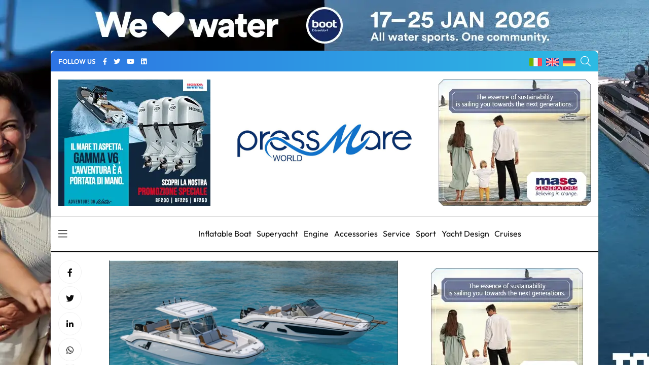

--- FILE ---
content_type: text/html; charset=UTF-8
request_url: https://pressmare.it/en/shipyards/beneteau/2020-07-22/more-welcoming-than-ever-the-new-flyer-9-27310
body_size: 13929
content:
<!doctype html>
<html lang="en">
<head>
<!-- Google Analytics -->
<script>
(function(i,s,o,g,r,a,m){i['GoogleAnalyticsObject']=r;i[r]=i[r]||function(){
(i[r].q=i[r].q||[]).push(arguments)},i[r].l=1*new Date();a=s.createElement(o),
m=s.getElementsByTagName(o)[0];a.async=1;a.src=g;m.parentNode.insertBefore(a,m)
})(window,document,'script','https://www.google-analytics.com/analytics.js','ga');

ga('create', 'UA-58666124-1', 'auto');
ga('send', 'pageview');
</script>
<!-- End Google Analytics -->	

<!-- Google tag (gtag.js) -->
<script async src="https://www.googletagmanager.com/gtag/js?id=G-G4LD652X88"></script>
<script>
  window.dataLayer = window.dataLayer || [];
  function gtag(){dataLayer.push(arguments);}
  gtag('js', new Date());

  gtag('config', 'G-G4LD652X88');
</script>

<meta charset="utf-8">
<meta name="viewport" content="width=device-width, initial-scale=1, shrink-to-fit=no">
<title>Pressmare | More welcoming than ever, the new Flyer 9 of Beneteau</title>
<meta name="description" content="This line of Beneteau day boats is currently in its 6th generation and has a strong history.The Flyer 9 completes the Beneteau range of day boats">
<!-- Global site tag (gtag.js) - Google Analytics -->
<script async src="https://www.googletagmanager.com/gtag/js?id=UA-58666124-1"></script>
<script>
  window.dataLayer = window.dataLayer || [];
  function gtag(){dataLayer.push(arguments);}
  gtag('js', new Date());

  gtag('config', 'UA-58666124-1');
</script>
<meta name="google-site-verification" content="gM3u8Gluw3jF2MbN1M3smuQZOKMjfHUN8Y1m88UlQd8" />
<meta name="facebook-domain-verification" content="cr7nlkuvcnnx7bfmfyew53d97q6itm" />    <meta property="og:locale" content="it_IT">
	<meta property="og:type" content="article">
	<meta property="og:title" content="Pressmare | More welcoming than ever, the new Flyer 9 of Beneteau">
	<meta property="og:description" content="This line of Beneteau day boats is currently in its 6th generation and has a strong history.The Flyer 9 completes the Beneteau range of day boats">
	<meta property="og:url" content="https://pressmare.it/en/shipyards/beneteau/2020-07-22/more-welcoming-than-ever-the-new-flyer-9-27310">
	<meta property="og:site_name" content="Pressmare">
	<meta property="og:image" content="https://pressmare.it/storage/app/uploads/public/617/28d/2e4/61728d2e4f260293999223.png">
	<meta property="fb:app_id" content="1392686664495855">
	<meta name="twitter:card" content="summary">
	<meta name="twitter:description" content="&lt;p&gt;This line of Beneteau day boats is currently in its 6th generation and has a strong history.The Flyer 9 completes the Beneteau range of day boats&lt;/p&gt;">
	<meta name="twitter:title" content="Pressmare | More welcoming than ever, the new Flyer 9 of Beneteau">
	<meta name="twitter:site" content="@Pressmare">
	<meta name="twitter:image" content="https://pressmare.it/storage/app/uploads/public/617/28d/2e4/61728d2e4f260293999223.png">
	<meta property="article:section" content="Motor boat">

<link rel="canonical" href="https://pressmare.it/en/shipyards/beneteau/2020-07-22/more-welcoming-than-ever-the-new-flyer-9-27310" />
<link rel="amphtml" href="https://pressmare.it/amp/en/shipyards/beneteau/2020-07-22/more-welcoming-than-ever-the-new-flyer-9-27310">
<!-- <link rel="preload" as="style" href="/themes/pressmare/assets/css/fontawesome.min.css"> -->
<script type="text/javascript"> (function() { var css = document.createElement('link'); css.href = '/themes/pressmare/assets/css/fontawesome.min.css'; css.rel = 'stylesheet'; css.type = 'text/css'; document.getElementsByTagName('head')[0].appendChild(css); })(); </script>

<script type="application/ld+json">
{
  "@context": "https://schema.org",
  "@type": "NewsArticle",
  "mainEntityOfPage": {
    "@type": "WebPage",
    "@id": "https://pressmare.it/en/shipyards/beneteau/2020-07-22/more-welcoming-than-ever-the-new-flyer-9-27310"
  },
  "headline": "More welcoming than ever, the new Flyer 9 of Beneteau",
  "image": "https://pressmare.it/storage/app/uploads/public/617/28d/2e4/thumb_85622_1200_630_0_0_crop.png",  
  "articleSection": "Motor boat", 
  "description": "This line of Beneteau day boats is currently in its 6th generation and has a strong history.The Flyer 9 completes the Beneteau range of day boats",
  "author": {
    "@type": "Organization",
    "name": "Beneteau",
    "url": "https://pressmare.it/en/shipyards/beneteau"
  },  
  "publisher": {
    "@type": "Organization",
    "name": "Pressmare",
    "logo": {
      "@type": "ImageObject",
      "url": "https://pressmare.it/themes/pressmare/assets/images/logo-light.png"
    }
  },
  "datePublished": " 23/07/2020 - 15:45"
}
</script>

<script src="https://pressmare.it/combine/43ca02fad7377351f6e0dd73b4c6668b-1714087736"></script>

<link rel="stylesheet" href="/themes/pressmare/assets/css/fonts.css">
<!--
<link rel="preconnect" href="https://fonts.googleapis.com">
<link rel="preconnect" href="https://fonts.gstatic.com" crossorigin>
<link href="https://fonts.googleapis.com/css2?family=Outfit:wght@100;200;300;500;600;700;800;900&display=swap" rel="stylesheet" >
-->
<link rel="stylesheet" href="/themes/pressmare/assets/css/bootstrap.min.css">

	<link rel="stylesheet" href="/themes/pressmare/assets/css/style.css">
	
<link rel="shortcut icon" href="/themes/pressmare/assets/images/icons/ms-icon-144x144.png" /> 
<link rel="apple-touch-icon" sizes="57x57" href="/themes/pressmare/assets/images/icons/apple-icon-57x57.png">
<link rel="apple-touch-icon" sizes="60x60" href="/themes/pressmare/assets/images/icons/apple-icon-60x60.png">
<link rel="apple-touch-icon" sizes="72x72" href="/themes/pressmare/assets/images/icons/apple-icon-72x72.png">
<link rel="apple-touch-icon" sizes="76x76" href="/themes/pressmare/assets/images/icons/apple-icon-76x76.png">
<link rel="apple-touch-icon" sizes="114x114" href="/themes/pressmare/assets/images/icons/apple-icon-114x114.png">
<link rel="apple-touch-icon" sizes="120x120" href="/themes/pressmare/assets/images/icons/apple-icon-120x120.png">
<link rel="apple-touch-icon" sizes="144x144" href="/themes/pressmare/assets/images/icons/apple-icon-144x144.png">
<link rel="apple-touch-icon" sizes="152x152" href="/themes/pressmare/assets/images/icons/apple-icon-152x152.png">
<link rel="apple-touch-icon" sizes="180x180" href="/themes/pressmare/assets/images/icons/apple-icon-180x180.png">
<link rel="icon" type="image/png" sizes="192x192"  href="/themes/pressmare/assets/images/icons/android-icon-192x192.png">
<link rel="icon" type="image/png" sizes="32x32" href="/themes/pressmare/assets/images/icons/favicon-32x32.png">
<link rel="icon" type="image/png" sizes="96x96" href="/themes/pressmare/assets/images/icons/favicon-96x96.png">
<link rel="icon" type="image/png" sizes="16x16" href="/themes/pressmare/assets/images/icons/favicon-16x16.png">
<link rel="manifest" href="/themes/pressmare/assets/images/icons/manifest.json">
<meta name="msapplication-TileColor" content="#ffffff">
<meta name="msapplication-TileImage" content="/themes/pressmare/assets/images/icons/ms-icon-144x144.png">
<meta name="theme-color" content="#ffffff">
</head>
<body>
<div class="custom-content">


<nav class="sticky-navbar">
    <div class="logo">
        <a href="/en"><img src="/themes/pressmare/assets/images/logo_en.jpg" alt="PressMare"></a>
    </div>
    <!-- end logo -->
    <div class="site-menu">
        <ul>             <li><i class="fas fa-tag"></i> &nbsp; &nbsp;<a href="/en/tag/sailing">Sailing</a></li>             <li><i class="fas fa-tag"></i> &nbsp; &nbsp;<a href="/en/tag/motorboat">Motorboat</a></li>             <li><i class="fas fa-tag"></i> &nbsp; &nbsp;<a href="/en/tag/yacht-industry">Yacht Industry</a></li>             <li><i class="fas fa-tag"></i> &nbsp; &nbsp;<a href="/en/tag/boat-show">Boat Show</a></li>             <li><i class="fas fa-tag"></i> &nbsp; &nbsp;<a href="/en/tag/absolute-yachts">Absolute Yachts</a></li>             <li><i class="fas fa-tag"></i> &nbsp; &nbsp;<a href="/en/tag/rib">Rib</a></li>  </ul>
    </div>
    <!-- end site-menu -->
    <div class="search-button"> <i class="fal fa-search"></i> </div>
    <!--end search-button -->
</nav>
<!--end sticky-navbar -->
<div class="scrollup">
    <svg class="progress-circle" width="100%" height="100%" viewBox="-2 -2 104 104">
        <path d="M50,1 a49,49 0 0,1 0,98 a49,49 0 0,1 0,-98"></path>
    </svg>
</div>
<aside class="side-widget">
    <div class="close-button"><i class="fal fa-times"></i></div>
    <!-- end close-button -->
    <figure > <img src="/themes/pressmare/assets/images/logo_en.jpg" width="200" alt="PressMare"> </figure>
    <div class="inner">
        <div class="widget">
            <!-- end account -->
            <div class="site-menu">
                <ul>
                    <li><a href="/en">Home</a></li>
                    <li><a href="/en/contributors">Contributors</a></li>
                    <li><a href="/en/categories">Categories</a><i></i>
                        <ul>                             <li><a href="/en/categories/accessories">Accessories</a></li>                             <li><a href="/en/categories/bluewater-cruising">Bluewater cruising</a></li>                             <li><a href="/en/categories/cruises">Cruises</a></li>                             <li><a href="/en/categories/diving">Diving</a></li>                             <li><a href="/en/categories/ecology">Ecology</a></li>                             <li><a href="/en/categories/editorial">Editorial</a></li>                             <li><a href="/en/categories/engine">Engine</a></li>                             <li><a href="/en/categories/history-and-culture">History and Culture</a></li>                             <li><a href="/en/categories/inflatable-boat">Inflatable Boat</a></li>                             <li><a href="/en/categories/institution">Institution</a></li>                             <li><a href="/en/categories/learning-and-tech">Learning and Tech</a></li>                             <li><a href="/en/categories/lifestyle">Lifestyle</a></li>                             <li><a href="/en/categories/marinas">Marinas</a></li>                             <li><a href="/en/categories/motor-boat">Motor boat</a></li>                             <li><a href="/en/categories/nautical-tourism">Nautical Tourism</a></li>                             <li><a href="/en/categories/sailing-boat">Sailing boat</a></li>                             <li><a href="/en/categories/service">Service</a></li>                             <li><a href="/en/categories/shipping">Shipping</a></li>                             <li><a href="/en/categories/sport">Sport</a></li>                             <li><a href="/en/categories/sport-fishing">Sport fishing</a></li>                             <li><a href="/en/categories/superyacht">Superyacht</a></li>                             <li><a href="/en/categories/yacht-design">Yacht Design</a></li>  </ul>
                    </li>
                    <li><a href="/en/blogger">Journalists</a></li>
                    <li><a href="/en/about-us">About</a></li>
                    
                </ul>
            </div>
            <!-- end site-menu -->
        </div>
        <!-- end widget -->
        <div class=" .d-block .d-sm-none mb-4 pt-4">
            <p>  <i class="fas fa-tag"></i> <a style="color: #fff;" href="/en/tag/sailing">Sailing</a> -  <i class="fas fa-tag"></i> <a style="color: #fff;" href="/en/tag/motorboat">Motorboat</a> -  <i class="fas fa-tag"></i> <a style="color: #fff;" href="/en/tag/yacht-industry">Yacht Industry</a> -  <i class="fas fa-tag"></i> <a style="color: #fff;" href="/en/tag/boat-show">Boat Show</a> -  <i class="fas fa-tag"></i> <a style="color: #fff;" href="/en/tag/absolute-yachts">Absolute Yachts</a> -  <i class="fas fa-tag"></i> <a style="color: #fff;" href="/en/tag/rib">Rib</a> -  </p>
        </div>
        <!-- end widget -->
    </div>
    <!-- end inner -->
</aside>
<!-- end side-widget -->
<div class="search-box">
    <div class="close-button"><i class="fal fa-times"></i></div>
    <!-- end close-button -->
    <div class="container">
        <form data-request="onSearch">
            <input name="query" type="search" placeholder="Type here to search"> </form>
    </div>
    <!-- end container -->
</div>
<!-- end search-box -->
<header class="header ">
    <div class="container bg1 header1 mb-3 pt-2 pb-2">
        <div class="left-side">
            <div class="social-media">
                <div class="label"> FOLLOW US
                    <!-- end social-info -->
                </div>
                <!-- end label -->
                <ul>
                    <li><a href="https://www.facebook.com/pressmareitalia/"><i class="fab fa-facebook-f" title="facebook"></i></a></li>
                    <li><a href="https://twitter.com/PressMareItalia"><i class="fab fa-twitter" title="twitter"></i></a></li>
                    <li><a href="https://www.youtube.com/c/PressMare"><i class="fab fa-youtube" title="youtube"></i></a></li>
                    <li><a href="https://www.linkedin.com/in/fabio-petrone-23843716/"><i class="fab fa-linkedin" title="linkedin"></i></a></li>
                </ul>
            </div>
            <!-- end social-connected -->
            
        </div>
        
        <!-- end left-side -->
        <!-- end logo -->
        <div class="right-side">
            <div class="flags">
                <ul>
                    <li>
                        <a href="/"><img width="25" height="17" src="/themes/pressmare/assets/images/ita.png" alt="Italiano"> </a>
                    </li>
                    <li>
                        <a href="/en"><img width="25" height="17" src="/themes/pressmare/assets/images/uk.png" alt="English"> </a>
                    </li>
                    <li>
                        <a href="/de"><img width="25" height="17" src="/themes/pressmare/assets/images/de.png" alt="Deutsch"> </a>
                    </li>
                </ul>
            </div>
            <div class="search-button"> <i class="fal fa-search"></i> </div>
        </div>
    </div>
    
    		    	    	
    		        
        	        
        
        	        
        
        
    <div class="container ">
        
                <div class="countdown-image">
            <div class="">
                <a href="https://www.honda.it/marine/offers/generic-offers/promozione_V6.html" target="_blank" onClick="gtag('event', 'banner_click', {event_category: 'Honda manchette 2025 V6', event_label: 'Single Post - Manchette di sinistra','banner': 'Honda manchette 2025 V6', 'position': 'Single Post - Manchette'});">
                	
                	                	<img class="" src="https://pressmare.it/storage/app/uploads/public/686/42e/fe1/68642efe1623d053581709.webp" alt="advertising">
                	                </a>
                
            </div><!-- 
            <div class="caption countdown">
                <p id="count"></p>
            </div>-->
        </div>
                
        <div style="display: inline-block; margin-right: auto;width: 33%;  margin-left: auto;">
            <div class="logo">
                <a href="/en"> <img src="/themes/pressmare/assets/images/logo_en.jpg" alt="PressMare" class="logo-light"> <img style="height: auto;" src="/themes/pressmare/assets/images/logo_en.jpg" alt="PressMare" class="logo-dark"></a>
            </div>
        </div>
        
               <div class="countdown-image">
            <div class="">
                <a href="https://www.masegenerators.com/" target="_blank" onClick="gtag('event', 'banner_click', {event_category: 'Mase Generators 2025', event_label: 'Single Post - Manchette','banner': 'Mase Generators 2025', 'position': 'Single Post - Manchette'});">
                	
                	                	<img class="" src="https://pressmare.it/storage/app/uploads/public/67c/1e3/7fa/67c1e37fa4a27664162349.webp" alt="advertising">
                	                </a>
                
            </div><!-- 
            <div class="caption countdown">
                <p id="count"></p>
            </div>-->
        </div>
               
        
        <!-- end right-side -->
    </div>
         
    
   
</header>
<!-- end header -->
<nav class="navbar">
    <div class="container">
        <div class="hamburger-menu"> <i class="fal fa-bars"></i> </div>
        <!-- end hamburger-menu -->
        <div class="logo">
            <a href="/en"> <img src="/themes/pressmare/assets/images/logo_en.jpg" alt="Image" class="logo-light"> <img src="/themes/pressmare/assets/images/logo_en.jpg" alt="PressMare" class="logo-dark"></a>
        </div>
        <!-- end logo -->
        <div class="site-menu">
            <ul>                 <li><a href="/en/categories/inflatable-boat">Inflatable Boat</a></li>                 <li><a href="/en/categories/superyacht">Superyacht</a></li>                 <li><a href="/en/categories/engine">Engine</a></li>                 <li><a href="/en/categories/accessories">Accessories</a></li>                 <li><a href="/en/categories/service">Service</a></li>                 <li><a href="/en/categories/sport">Sport</a></li>                 <li><a href="/en/categories/yacht-design">Yacht Design</a></li>                 <li><a href="/en/categories/cruises">Cruises</a></li>  </ul>
        </div>
        <!-- end site-menu -->
    </div>
    <!-- end container -->
</nav>

<!-- end single-header -->
<section class="content-section p-0">
  <div class="container pt-3 pb-3">
    <div class="row">
      <div class="col-lg-8">
        <div class="blog-post poi14">
          <div class="side-share">
            <ul>
              <li><a href="https://www.facebook.com/sharer/sharer.php?u=https://pressmare.it/en/shipyards/beneteau/2020-07-22/more-welcoming-than-ever-the-new-flyer-9-27310" target="_blank"   rel="noopener"><i class="fab fa-facebook-f"></i></a> </li>
              <li><a href="https://twitter.com/share?url=https://pressmare.it/en/shipyards/beneteau/2020-07-22/more-welcoming-than-ever-the-new-flyer-9-27310" target="_blank"   rel="noopener"><i class="fab fa-twitter"></i></a> </li>
              <li><a href="https://www.linkedin.com/shareArticle?mini=true&amp;url=https://pressmare.it/en/shipyards/beneteau/2020-07-22/more-welcoming-than-ever-the-new-flyer-9-27310" title="More welcoming than ever, the new Flyer 9 of Beneteau" target="_blank"   rel="noopener"><i class="fab fa-linkedin-in"></i></a> </li>
              <li><a href="whatsapp://send?text=https://pressmare.it/en/shipyards/beneteau/2020-07-22/more-welcoming-than-ever-the-new-flyer-9-27310" data-action="share/whatsapp/share" title="More welcoming than ever, the new Flyer 9 of Beneteau" target="_blank"   rel="noopener"><i class="fab fa-whatsapp"></i></a> </li>
              <li><a href="https://t.me/share/url?url=https://pressmare.it/en/shipyards/beneteau/2020-07-22/more-welcoming-than-ever-the-new-flyer-9-27310&text=More welcoming than ever, the new Flyer 9 of Beneteau"><i class="fab fa-telegram"></i></a> </li>

            </ul>
          </div>
          <!-- end side-share -->
          <div class="post-content">
          	
          	 	
              <figure class="post-image">
			  				  				  <img src="https://pressmare.it/storage/app/uploads/public/617/28d/2e4/thumb_85622_0_360_0_0_auto.webp" alt="More welcoming than ever, the new Flyer 9 of Beneteau" width="360"> </figure>
				  				  <p class="post-imagedescription">More welcoming than ever, the new Flyer 9 of Beneteau</p>
			  			</figure> 
						
            <h1 class="post-title mb-1">More welcoming than ever, the new Flyer 9 of Beneteau</h1>
             <p class="mb-0"><span><i class="fas fa-square" style="color:;"></i></span> <a href="/en/categories/motor-boat">Motor boat </a></p>
            <div class="metas">
              <div class="author">
              
                By 
                <a href="/en/shipyards/beneteau">Beneteau</a>
              </div>
              <div class="dot"></div>
              <span class="date">23/07/2020 - 15:45</span> </div>
              <div>	
             
              <ul class="post-categories">
                            <li><a href="/en/tag/yacht-industry">Yacht industry</a></li>
                          </ul></div>


   

           


            <!-- end metas -->
            <div class="post-single-content" id="content">
            
            <p>This line of Beneteau day boats is currently in its 6th generation and has a strong history. Now, more than ever, the pleasure of driving this boat is combined with comfort of life on boat and ease of navigation. The Flyer 9 completes the Beneteau range of day boats. The model perpetuates the dynamic and elegant features of the Flyer 8. Comfort and space on boats are enhanced thanks to optimized design.</p>

<p>&ldquo;The Flyer 9 ideally embodies the spirit of the new Beneteau day-boat range,&raquo; said Micha&euml;l Guinet, outboard product manager at Beneteau. &ldquo;We have taken the recipe from the previous generation to erase its flaws and optimize the strengths. Staying true to Flyer DNA the new boat further optimises comfort and performance - delivering total enjoyment on the water. Available in either SUNdeck or SPACEdeck variants, the new Flyer 9 builds on the Flyer heritage while demonstrating new levels of innovation and functionality in combination with pure purposeful exterior looks.&nbsp;</p>

<p>The opening side platform on port is one of the major new features of the Flyer 9, offering sea views and easy access for swimming. The asset is aimed at the most demanding water recreation enthusiasts. Another advantageous feature is that this platform allows for an expanded cockpit. This increased area echoes the optimized space unique to the full Flyer range.</p>

<p><figure>
    <img src="https://pressmare.it/storage/app/uploads/public/617/28d/2e8/61728d2e8816a959368181.png" alt="Flyer 9 of Beneteau" >
     <figcaption>Flyer 9 of Beneteau</figcaption>
</figure></p>

<p>Swimming for some, sunbathing for others: this is what the Flyer 9 offers with its L shape cockpit convertible into sunbathing. As for the outdoor galley, it guarantees extended outings in the best conditions of comfort. While the Flyer 9 pays special attention to passenger comfort, it does not forget its sporting roots, which it expresses through its slender<br />
lines. With a Suzuki twin-engine, a high 2x250 hp combined with BENETEAU&rsquo;s famous Air Step 2&nbsp;hull, the Flyer 9 guarantees the best navigational sensations for its pilot.<br />
The latter is also perfectly protected by the central cockpit at the optimized ergonomic.</p>

<p><figure>
    <img src="https://pressmare.it/storage/app/uploads/public/617/28d/2e9/61728d2e9d092944602184.png" alt="Flyer 9 of Beneteau" >
     <figcaption>Flyer 9 of Beneteau</figcaption>
</figure></p>

<p>With the Flyer 9 SUNdeck, Beneteau once again demonstrates its mastery of space on board and further enhances the comfort features of the previous generation. Thus, by adopting the wide port forward Smart Walk around borrowed from the Flyer 10, the Flyer 9 offers excellent accessibility to the spacious front deck and great safety. While the Flyer 9 SUNdeck can accommodate in its cockpit, it also features a comfortable cabin, which is particularly large and has two large double berths. The bathroom is another tour de force made by the designers Beneteau, since it proves surprisingly large with a separate shower.</p>

<p><figure>
    <img src="https://pressmare.it/storage/app/uploads/public/617/28d/2eb/61728d2eb55d6025184131.png" alt="Flyer 9 of Beneteau" >
     <figcaption>Flyer 9 of Beneteau</figcaption>
</figure></p>

<p>Functional and ergonomic, the Flyer 9 SPACEdeck displays impressive modularity features that will allow her to meet all the expectations of boaters, whether it&rsquo;s sunbathing, spending a friendly time with friends, or fishing. Fishermen will appreciate the innovative bow of the boat particularly suited to their practice: a large unobstructed area on the deck, high gunnels guaranteeing safety, with a reduced height of rails to facilitate casting ... Of course, a fishing station is available as an option, as well as rod holders in the freeboard!</p>

<p>The additional seat option will make it a very comfortable front lounge area and is convertible into a large sunbathing platform.<br />
For its part, the cabin also reserves its share of unexpected comfort features on an open hull. The interior space is surprisingly large and includes two berths, and a head.<br />
The Flyer 9 adopts the careful attention to details that contributed to the success of the previous generation of Flyer.<br />
The attention to detail is expressed in the quality of the woodwork and the upholstery. In addition, the various options (ski mast, Bimini on the bow on both versions and rigid T-Top) will further enhance the pleasure of use provided by the Flyer 9.</p>

<p><figure>
    <img src="https://pressmare.it/storage/app/uploads/public/617/28d/2ed/61728d2ed37f0788565151.png" alt="Flyer 9 of Beneteau" >
     <figcaption>Flyer 9 of Beneteau</figcaption>
</figure></p>
            
                        
                                                
<script>
ga('send', 'event', 'ICE Yachts 2024', 'Impression', 'Single Post - Bottom');
gtag('event', 'banner_impression', {event_category: 'ICE Yachts 2024', event_label: 'Single Post - Bottom','banner': 'ICE Yachts 2024', 'position': 'Single Post - Bottom'});
</script>
<!-- banner-->
<section class="content-section p-0">
		<!-- desktop --> 
	<div class=" text-center pt-3 pb-3 d-none d-sm-block"> 
	        <a href="https://www.iceyachts.it/" target="_blank" onClick="gtag('event', 'banner_click', {event_category: 'ICE Yachts 2024', event_label: 'Single Post - Bottom','banner': 'ICE Yachts 2024', 'position': 'Single Post - Bottom'});">
	        	<img class="lazy text-center" data-src="https://pressmare.it/storage/app/uploads/public/663/e7a/673/thumb_120665_720_90_0_0_auto.jpg" alt="advertising">
	        </a>
	</div>
	<!-- mobile --> 
	<div class=" text-center pt-3 pb-3 d-block d-sm-none"> 
	         <a href="https://www.iceyachts.it/" target="_blank" onClick="gtag('event', 'banner_click', {event_category: 'ICE Yachts 2024', event_label: 'Single Post - Bottom','banner': 'ICE Yachts 2024', 'position': 'Single Post - Bottom'});"><img class="text-center" width="320" height="60" src="https://pressmare.it/storage/app/uploads/public/663/e7a/700/663e7a7007f9e707537799.jpg" alt="advertising "></a>
	</div>
	</section>
            </div>



          </div>

          <!-- end post-content --> 
        </div>
         <div class="gallery container">
         	<div class="row">
                            </div>
        </div>
        <!-- end blog-post -->

        <div class="post-navigation">
          <div class="post-prev"> <span>PREVIOS POST</span>
            <h5><a href="/en/accessories/xenta/2019-09-04/joystick-for-sailing-boats-cannes-yachting-fest-22742">XENTA Joystick for sailing boats at the Cannes Yachting Festival</a></h5>
          </div>
          <!-- end post-prev -->
                   <div class="post-next"> <span>NEXT POST</span>
            <h5><a href="/en/accessories/xenta/2021-03-26/xenta-stefano-tinti-at-the-helm-of-the-commercial-division-30753">Xenta: Stefano Tinti at the helm of the commercial division</a></h5>
          </div>
                    <!-- end post-next --> 
        </div>
        <!-- end post-navigation --> 
      </div>
      <!-- end col-8 -->
     <div class="col-lg-4">
<aside class="sidebar sticky-top">
<!-- Generic aside top -->


			
		
	<script>

ga('send', 'event', 'Mase Generators 2025', 'Impression', 'Single Post - Aside Top');

gtag('event', 'banner_impression', {event_category: 'Mase Generators 2025', event_label: 'Single Post - Aside Top','banner': 'Mase Generators 2025', 'position': 'Single Post - Aside Top'});
</script>
<div class="widget">
    	    <!-- desktop -->
    <div class=" text-center pt-3 pb-3 d-none d-sm-block">
        <a href="https://www.masegenerators.com/" target="_blank" onClick="gtag('event', 'banner_click', {event_category: 'Mase Generators 2025', event_label: 'Single Post - Aside Top','banner': 'Mase Generators 2025', 'position': 'Single Post - Aside Top'});"><img class="lazy text-center" data-src="https://pressmare.it/storage/app/uploads/public/67c/1e3/7fa/67c1e37fa4a27664162349.webp" alt="advertising"></a>
    </div>
    <!-- mobile -->
    <div class=" text-center pt-3 pb-3 d-block d-sm-none">
        <a href="https://www.masegenerators.com/" target="_blank" onClick="gtag('event', 'banner_click', {event_category: 'Mase Generators 2025', event_label: 'Single Post - Aside Top','banner': 'Mase Generators 2025', 'position': 'Single Post - Aside Top'});"><img class="lazy text-center" data-src="https://pressmare.it/storage/app/uploads/public/67c/1e3/841/67c1e3841ba53284830728.jpg" alt="advertising"></a>
    </div>
    	</div>
	        	
          	<div class="widget">
            <div class="tab-content">
              <ul class="tab-nav">
                <li class="active"><a href="#tab01">LATEST</a></li>
                              </ul>
              <div id="tab01" class="tab-item active-item">
		        		        <div class="blog-post poi3">
		          <figure class="post-image"> <img src="https://pressmare.it/storage/app/uploads/public/696/e12/ff1/thumb_133043_90_90_0_0_crop.webp" alt="Beneteau Gran Turismo 50" height="90" width="90"> </figure>
		          <div class="post-content">
		            <h3 class="post-title"><a href="/en/media/press-mare/2026-01-19/beneteau-strategy-and-new-models-at-boot-dusseldorf-2026-87833">
						Beneteau: Strategy and new models at Boot Düsseldorf 2026</a></h3>
		          
		              <div class="data">19/01/2026 - 12:18</div>
		          
		            <!-- end metas --> 
		          </div>
		          <!-- end post-content --> 
		        </div>
		        		        <div class="blog-post poi3">
		          <figure class="post-image"> <img src="https://pressmare.it/storage/app/uploads/public/696/bdd/83c/thumb_133016_90_90_0_0_crop.webp" alt="" height="90" width="90"> </figure>
		          <div class="post-content">
		            <h3 class="post-title"><a href="/en/shipyards/wellcraft/2026-01-18/three-new-28-foot-models-87808">
						Wellcraft, Three new 28 Foot models</a></h3>
		          
		              <div class="data">18/01/2026 - 09:27</div>
		          
		            <!-- end metas --> 
		          </div>
		          <!-- end post-content --> 
		        </div>
		        		        <div class="blog-post poi3">
		          <figure class="post-image"> <img src="https://pressmare.it/storage/app/uploads/public/696/bad/ff8/thumb_133015_90_90_0_0_crop.webp" alt="" height="90" width="90"> </figure>
		          <div class="post-content">
		            <h3 class="post-title"><a href="/en/shipyards/bluegame-yachts/2026-01-17/ultimate-x-arrived-bluegame-bgx83-boot-dusseldorf-2026-87807">
						The Ultimate X has arrived: Bluegame BGX83 debuts at boot Düsseldorf 2026</a></h3>
		          
		              <div class="data">17/01/2026 - 16:46</div>
		          
		            <!-- end metas --> 
		          </div>
		          <!-- end post-content --> 
		        </div>
		        		        <div class="blog-post poi3">
		          <figure class="post-image"> <img src="https://pressmare.it/storage/app/uploads/public/696/93a/788/thumb_132984_90_90_0_0_crop.webp" alt="Roberto Tummolo" height="90" width="90"> </figure>
		          <div class="post-content">
		            <h3 class="post-title"><a href="/en/media/press-mare/2026-01-16/sessa-marine-management-roberto-tummolo-commercial-director-87775">
						Sessa Marine strengthens its management: Roberto Tummolo appointed Commercial Director</a></h3>
		          
		              <div class="data">16/01/2026 - 12:00</div>
		          
		            <!-- end metas --> 
		          </div>
		          <!-- end post-content --> 
		        </div>
		        		        <div class="blog-post poi3">
		          <figure class="post-image"> <img src="https://pressmare.it/storage/app/uploads/public/696/a08/dbb/thumb_132996_90_90_0_0_crop.webp" alt="" height="90" width="90"> </figure>
		          <div class="post-content">
		            <h3 class="post-title"><a href="/en/media/comunicati/2026-01-16/powers-major-electric-boat-launches-boot-dusseldorf-2026-87789">
						ePropulsion powers major electric boat launches at boot Düsseldorf 2026</a></h3>
		          
		              <div class="data">16/01/2026 - 10:47</div>
		          
		            <!-- end metas --> 
		          </div>
		          <!-- end post-content --> 
		        </div>
		                      </div>
            
            </div>
            <!-- end tab-content --> 
          </div>
<script>
gtag('event', 'banner_impression', {event_category: 'Videoworks 2025', event_label: 'Single Post - Aside Bottom','banner': 'Videoworks 2025', 'position': 'Single Post - Aside Bottom'});
</script>
<div class="widget">
		<!-- Codice per il video -->
	<!-- desktop --> 
	<div class=" text-center pt-3 pb-3 d-none d-sm-block"> 
	 <a href="https://www.videoworksgroup.com/" target="_blank">
        <video autoplay loop muted>
            <source src="https://pressmare.it/storage/app/uploads/public/690/0b6/ccb/6900b6ccb6a99834383850.webm" type="video/webm">
            Il tuo browser non supporta il tag video.
        </video>
    </a>
    </div>
    <!-- mobile --> 
	<div class=" text-center pt-3 pb-3 d-block d-sm-none"> 
		 <a href="https://www.videoworksgroup.com/" target="_blank">
        <video width="320" height="60" autoplay loop muted>
            <source src="https://pressmare.it/storage/app/uploads/public/690/0b6/d87/6900b6d87392f961225549.webm" type="video/webm">
            Il tuo browser non supporta il tag video.
        </video>
    </a>
    </div>
		</div>
        </aside>
        <!-- end sidebar --> 
     </div>
      <!-- end col-4 -->    </div>
    <!-- end row --> 
  </div>
  <!-- end container --> 
</section>
<!-- end content-section -->
<section class="content-section p-0">
  <div class="container pt-3 pb-3">
    <div class="row">
      <div class="col-12">
        <h2 class="section-title">Related Posts</h2>
      </div>
      <!-- end col-12--> 
    </div>
    <!-- end row -->
    <div class="row justify-content-center">
      
            <div class="col-lg-4 col-md-6">
        <div class="blog-post poi6">
          <figure class="post-image"> 
          	          	<img class="lazy" src="https://pressmare.it/storage/app/uploads/public/696/cbc/670/thumb_133022_350_250_0_0_crop.webp"  alt="Groupe Beneteau sees positive signals across key segments at Boot Düsseldorf"> 
          	          </figure>
          <div class="post-content">
            <ul class="post-categories">
                            <li><a href="/en/tag/boot-dusseldorf">Boot Dusseldorf</a></li>
                            <li><a href="/en/tag/yacht-industry">Yacht industry</a></li>
                          </ul>
            <h3 class="post-title"><a href="/en/shipyards/beneteau/2026-01-18/groupe-beneteau-sees-positive-signals-across-key-segments-87813">Groupe Beneteau sees positive signals across key segments at Boot Düsseldorf</a></h3>
            <div class="metas"> <span class="date">18/01/2026 - 11:57</span>
              <div class="dot"></div>
              <span class="author">By <a href="/en/shipyards/beneteau">Beneteau</a></span> </div>
            <!-- end metas --> 
          </div>
          <!-- end post-content --> 
        </div>
        <!-- end blog-post --> </div>
      <!-- end col-4 -->
	      <div class="col-lg-4 col-md-6">
        <div class="blog-post poi6">
          <figure class="post-image"> 
          	          	<img class="lazy" src="https://pressmare.it/storage/app/uploads/public/690/a5c/8a0/thumb_131880_350_250_0_0_crop.webp"  alt="Beneteau: Order intake accelerating and dealer inventory stable in the third quarter"> 
          	          </figure>
          <div class="post-content">
            <ul class="post-categories">
                            <li><a href="/en/tag/yacht-industry">Yacht industry</a></li>
                          </ul>
            <h3 class="post-title"><a href="/en/shipyards/beneteau/2025-11-04/solita-trimestrale-beneteau-86849">Beneteau: Order intake accelerating and dealer inventory stable in the third quarter</a></h3>
            <div class="metas"> <span class="date">04/11/2025 - 21:05</span>
              <div class="dot"></div>
              <span class="author">By <a href="/en/shipyards/beneteau">Beneteau</a></span> </div>
            <!-- end metas --> 
          </div>
          <!-- end post-content --> 
        </div>
        <!-- end blog-post --> </div>
      <!-- end col-4 -->
	      <div class="col-lg-4 col-md-6">
        <div class="blog-post poi6">
          <figure class="post-image"> 
          	          	<img class="lazy" src="https://pressmare.it/storage/app/uploads/public/68d/586/6d8/thumb_130977_350_250_0_0_crop.webp"  alt="Beneteau: Cash position maintained, with an inflection point during H1 2025"> 
          	          </figure>
          <div class="post-content">
            <ul class="post-categories">
                            <li><a href="/en/tag/yacht-industry">Yacht industry</a></li>
                          </ul>
            <h3 class="post-title"><a href="/en/shipyards/beneteau/2025-09-25/cash-position-maintained-inflection-point-during-h1-2025-86052">Beneteau: Cash position maintained, with an inflection point during H1 2025</a></h3>
            <div class="metas"> <span class="date">25/09/2025 - 20:15</span>
              <div class="dot"></div>
              <span class="author">By <a href="/en/shipyards/beneteau">Beneteau</a></span> </div>
            <!-- end metas --> 
          </div>
          <!-- end post-content --> 
        </div>
        <!-- end blog-post --> </div>
      <!-- end col-4 -->
		
    </div>
    <!-- end col-12--> 
  </div>
  <!-- end container --> 
</section>



<script>
    	var parags = $( '#content > p' );
    	var append = `
    	<!-- banner-->
	
						<!-- desktop --> 
			<div class=" text-center pt-3 pb-3 d-none d-sm-block"> 
			 <a href="https://www.seaquip.it/?utm_source=media-partner&amp;utm_medium=pressmare" target="_blank" onClick="gtag('event', 'banner_click', {event_category: 'Seaquip 2025', event_label: 'Single Post - Generic','banner': 'Seaquip 2025', 'position': 'Single Post - Generic'});">
		        <video autoplay loop muted width="100%">
		            <source src="https://pressmare.it/storage/app/uploads/public/67c/1d9/8f7/67c1d98f7dc6a107364425.webm" type="video/webm">
		            Il tuo browser non supporta il tag video.
		        </video>
		    </a>
		    </div>
		    <!-- mobile --> 
			<div class=" text-center pt-3 pb-3 d-block d-sm-none"> 
				 <a href="https://www.seaquip.it/?utm_source=media-partner&amp;utm_medium=pressmare" target="_blank" onClick="gtag('event', 'banner_click', {event_category: 'Seaquip 2025', event_label: 'Single Post - Generic','banner': 'Seaquip 2025', 'position': 'Single Post - Generic'});">
		        <video autoplay loop muted width="100%">
		            <source src="https://pressmare.it/storage/app/uploads/public/67c/1d9/959/67c1d99593334021956714.webm" type="video/webm">
		            Il tuo browser non supporta il tag video.
		        </video>
		    </a>
		    </div>
				
    	`;
    	if (parags.length > 1)
    	{
    		$(append).insertAfter(parags[1]);
    	}
    	else
    	{
    		$(append).insertAfter(parags[0]);	
    	}

		gtag('event', 'banner_impression', {event_category: 'Seaquip 2025', event_label: 'Single Post - Generic','banner': 'Seaquip 2025', 'position': 'Single Post - Generic'});	    	
    	
    	
</script>
<script>
	$('body').css('background-image', 'url(https://pressmare.it/storage/app/uploads/public/693/914/395/6939143959b84745585927.webp)');
	gtag('event', 'banner_impression', {event_category: 'boot Dusseldorf 2026 skin', event_label: 'Single Post - Skin','banner': 'boot Dusseldorf 2026 skin', 'position': 'Single Post - Skin'});
	$('body').click(function(e){
    	if (e.target === this) {
        	gtag('event', 'banner_click', {event_category: 'boot Dusseldorf 2026 skin', event_label: 'Single Post - Skin','banner': 'boot Dusseldorf 2026 skin', 'position': 'Single Post - Skin'});
        	window.location = "https://shop.messe-duesseldorf.de/cgi-bin/bms_visit/lib/pub/tt.cgi/To_the_ticket_shop.html?oid=40377&amp;lang=2&amp;ticket=g_u_e_s_t#/articles";
	    }
	});
	
</script>

  	
	 	

<footer class="footer">
  <div class="container" data-background="#0c0c0c">
  	<div class="col-12">
        
        <!-- Begin Brevo Form -->
<!-- START - We recommend to place the below code in head tag of your website html  -->
<style>
  @font-face {
    font-display: block;
    font-family: Roboto;
    src: url(https://assets.brevo.com/font/Roboto/Latin/normal/normal/7529907e9eaf8ebb5220c5f9850e3811.woff2) format("woff2"), url(https://assets.brevo.com/font/Roboto/Latin/normal/normal/25c678feafdc175a70922a116c9be3e7.woff) format("woff")
  }

  @font-face {
    font-display: fallback;
    font-family: Roboto;
    font-weight: 600;
    src: url(https://assets.brevo.com/font/Roboto/Latin/medium/normal/6e9caeeafb1f3491be3e32744bc30440.woff2) format("woff2"), url(https://assets.brevo.com/font/Roboto/Latin/medium/normal/71501f0d8d5aa95960f6475d5487d4c2.woff) format("woff")
  }

  @font-face {
    font-display: fallback;
    font-family: Roboto;
    font-weight: 700;
    src: url(https://assets.brevo.com/font/Roboto/Latin/bold/normal/3ef7cf158f310cf752d5ad08cd0e7e60.woff2) format("woff2"), url(https://assets.brevo.com/font/Roboto/Latin/bold/normal/ece3a1d82f18b60bcce0211725c476aa.woff) format("woff")
  }

  #sib-container input:-ms-input-placeholder {
    text-align: left;
    font-family: Helvetica, sans-serif;
    color: #050505;
  }

  #sib-container input::placeholder {
    text-align: left;
    font-family: Helvetica, sans-serif;
    color: #050505;
  }

  #sib-container textarea::placeholder {
    text-align: left;
    font-family: Helvetica, sans-serif;
    color: #050505;
  }

  #sib-container a {
    text-decoration: underline;
    color: #2BB2FC;
  }
</style>
<link rel="stylesheet" href="https://sibforms.com/forms/end-form/build/sib-styles.css">
<!--  END - We recommend to place the above code in head tag of your website html -->

<!-- START - We recommend to place the below code where you want the form in your website html  -->
<div class="sib-form" style="text-align: center;
         background-color: #000000;                                 ">
  <div id="sib-form-container" class="sib-form-container">
    <div id="error-message" class="sib-form-message-panel" style="font-size:16px; text-align:left; font-family:Helvetica, sans-serif; color:#661d1d; background-color:#ffeded; border-radius:3px; border-color:#ff4949;max-width:540px;">
      <div class="sib-form-message-panel__text sib-form-message-panel__text--center">
        <svg viewBox="0 0 512 512" class="sib-icon sib-notification__icon">
          <path d="M256 40c118.621 0 216 96.075 216 216 0 119.291-96.61 216-216 216-119.244 0-216-96.562-216-216 0-119.203 96.602-216 216-216m0-32C119.043 8 8 119.083 8 256c0 136.997 111.043 248 248 248s248-111.003 248-248C504 119.083 392.957 8 256 8zm-11.49 120h22.979c6.823 0 12.274 5.682 11.99 12.5l-7 168c-.268 6.428-5.556 11.5-11.99 11.5h-8.979c-6.433 0-11.722-5.073-11.99-11.5l-7-168c-.283-6.818 5.167-12.5 11.99-12.5zM256 340c-15.464 0-28 12.536-28 28s12.536 28 28 28 28-12.536 28-28-12.536-28-28-28z" />
        </svg>
        <span class="sib-form-message-panel__inner-text">
                          La sottoscrizione non è andata a buon fine. 
                      </span>
      </div>
    </div>
    <div></div>
    <div id="success-message" class="sib-form-message-panel" style="font-size:16px; text-align:left; font-family:Helvetica, sans-serif; color:#085229; background-color:#e7faf0; border-radius:3px; border-color:#13ce66;max-width:540px;">
      <div class="sib-form-message-panel__text sib-form-message-panel__text--center">
        <svg viewBox="0 0 512 512" class="sib-icon sib-notification__icon">
          <path d="M256 8C119.033 8 8 119.033 8 256s111.033 248 248 248 248-111.033 248-248S392.967 8 256 8zm0 464c-118.664 0-216-96.055-216-216 0-118.663 96.055-216 216-216 118.664 0 216 96.055 216 216 0 118.663-96.055 216-216 216zm141.63-274.961L217.15 376.071c-4.705 4.667-12.303 4.637-16.97-.068l-85.878-86.572c-4.667-4.705-4.637-12.303.068-16.97l8.52-8.451c4.705-4.667 12.303-4.637 16.97.068l68.976 69.533 163.441-162.13c4.705-4.667 12.303-4.637 16.97.068l8.451 8.52c4.668 4.705 4.637 12.303-.068 16.97z" />
        </svg>
        <span class="sib-form-message-panel__inner-text">
                          Ti sei iscritto con successo.
                      </span>
      </div>
    </div>
    <div></div>
    <div id="sib-container" class="sib-container--large sib-container--vertical" style="text-align:center; background-color:rgba(255,255,255,1); max-width:540px; border-radius:3px; border-width:1px; border-color:#C0CCD9; border-style:solid; direction:ltr">
      <form id="sib-form" method="POST" action="https://2992c537.sibforms.com/serve/[base64]" data-type="subscription">
        <div style="padding: 8px 0;">
          <div class="sib-form-block" style="font-size:32px; text-align:left; font-weight:700; font-family:Helvetica, sans-serif; color:#3C4858; background-color:transparent; text-align:left">
            <p>Iscriviti alla nostra newsletter</p>
          </div>
        </div>
        <div style="padding: 8px 0;">
          <div class="sib-form-block" style="font-size:16px; text-align:left; font-family:Helvetica, sans-serif; color:#3C4858; background-color:transparent; text-align:left">
            <div class="sib-text-form-block">
              <p>Non lasciarti sfuggire gli articoli di Pressmare</p>
            </div>
          </div>
        </div>
        <div style="padding: 8px 0;">
          <div class="sib-input sib-form-block">
            <div class="form__entry entry_block">
              <div class="form__label-row ">
                <label class="entry__label" style="font-weight: 700; text-align:left; font-size:16px; text-align:left; font-weight:700; font-family:Helvetica, sans-serif; color:#3c4858;" for="EMAIL" data-required="*">Inserisci la tua mail</label>

                <div class="entry__field">
                  <input style="color:black" class="input " type="text" id="EMAIL" name="EMAIL" autocomplete="off" placeholder="Email" data-required="true" required />
                </div>
              </div>

              <label class="entry__error entry__error--primary" style="font-size:16px; text-align:left; font-family:Helvetica, sans-serif; color:#661d1d; background-color:#ffeded; border-radius:3px; border-color:#ff4949;">
              </label>
              <label class="entry__specification" style="font-size:12px; text-align:left; font-family:Helvetica, sans-serif; color:#8390A4; text-align:left">
                Inserisci il tuo indirizzo email per iscriverti. Per esempio <a href="/cdn-cgi/l/email-protection" class="__cf_email__" data-cfemail="c6a7a4a586bebfbce8a5a9ab">[email&#160;protected]</a>
              </label>
            </div>
          </div>
        </div>
        <div style="padding: 8px 0;">
          <div class="sib-captcha sib-form-block">
            <div class="form__entry entry_block">
              <div class="form__label-row ">
                <script data-cfasync="false" src="/cdn-cgi/scripts/5c5dd728/cloudflare-static/email-decode.min.js"></script><script>
                  function handleCaptchaResponse() {
                    var event = new Event('captchaChange');
                    document.getElementById('sib-captcha').dispatchEvent(event);
                  }
                </script>
                <div class="g-recaptcha sib-visible-recaptcha" id="sib-captcha" data-sitekey="6LcIOuwUAAAAAC8Yyal0-lGMxcGh2i3EAw0tKf7g" data-callback="handleCaptchaResponse" style="direction:ltr"></div>
              </div>
              <label class="entry__error entry__error--primary" style="font-size:16px; text-align:left; font-family:Helvetica, sans-serif; color:#661d1d; background-color:#ffeded; border-radius:3px; border-color:#ff4949;">
              </label>
            </div>
          </div>
        </div>
        <div style="padding: 8px 0;">
          <div class="sib-form-block" style="text-align: left">
            <button class="sib-form-block__button sib-form-block__button-with-loader" style="font-size:16px; text-align:left; font-weight:700; font-family:Helvetica, sans-serif; color:#FFFFFF; background-color:#3E4857; border-radius:3px; border-width:0px;" form="sib-form" type="submit">
              <svg class="icon clickable__icon progress-indicator__icon sib-hide-loader-icon" viewBox="0 0 512 512" style="">
                <path d="M460.116 373.846l-20.823-12.022c-5.541-3.199-7.54-10.159-4.663-15.874 30.137-59.886 28.343-131.652-5.386-189.946-33.641-58.394-94.896-95.833-161.827-99.676C261.028 55.961 256 50.751 256 44.352V20.309c0-6.904 5.808-12.337 12.703-11.982 83.556 4.306 160.163 50.864 202.11 123.677 42.063 72.696 44.079 162.316 6.031 236.832-3.14 6.148-10.75 8.461-16.728 5.01z" />
              </svg>
              SUBSCRIBE
            </button>
          </div>
        </div>

        <input type="text" name="email_address_check" value="" class="input--hidden">
        <input type="hidden" name="locale" value="en">
      </form>
    </div>
  </div>
</div>
<!-- END - We recommend to place the above code where you want the form in your website html  -->

<!-- START - We recommend to place the below code in footer or bottom of your website html  -->
<script>
  window.REQUIRED_CODE_ERROR_MESSAGE = 'Please choose a country code';
  window.LOCALE = 'en';
  window.EMAIL_INVALID_MESSAGE = window.SMS_INVALID_MESSAGE = "Inserisci una mail valida";

  window.REQUIRED_ERROR_MESSAGE = "Questo campo è necessario. ";

  window.GENERIC_INVALID_MESSAGE = "Inserisci una mail valida";




  window.translation = {
    common: {
      selectedList: '{quantity} list selected',
      selectedLists: '{quantity} lists selected',
      selectedOption: '{quantity} selected',
      selectedOptions: '{quantity} selected',
    }
  };

  var AUTOHIDE = Boolean(0);
</script>

<script defer src="https://sibforms.com/forms/end-form/build/main.js"></script>

<script src="https://www.google.com/recaptcha/api.js?hl=en"></script>

<!-- END - We recommend to place the above code in footer or bottom of your website html  -->
<!-- End Brevo Form -->        <!-- end newsletter-box --> 
        
      </div>
   
    <!-- end row -->
    <div class="row align-items-center">
      <div class="col-lg-4">
        <ul class="footer-menu">
          <li><a href="/en/about-us">About Us</a></li>
          <li><a href="/en/cookie-policy">Cookie-Policy</a></li>
          
        </ul>
      </div>
      <!-- end col-4 -->
      <div class="col-lg-4">
        <figure class="footer-logo"> <img src="/themes/pressmare/assets/images/logo-light.png" alt="Image"> </figure>
      </div>
      <!-- end col-4 -->
      <div class="col-lg-4">
        <ul class="footer-social">
          <li><a href="https://www.facebook.com/pressmareitalia/"><i class="fab fa-facebook-f" title="facebook"></i></a></li>
          <li><a href="https://twitter.com/PressMareItalia"><i class="fab fa-twitter" title="twitter"></i></a></li>
          <li><a href="https://www.youtube.com/c/pressmare"><i class="fab fa-youtube" title="instagram"></i></a></li>
          <li><a href="https://www.linkedin.com/in/fabio-petrone-23843716/"><i class="fab fa-linkedin-in" title="linkedin"></i></a></li>
        </ul>
      </div>
      <!-- end col-4 -->
      <div class="col-12"> <span class="copyright">Testata giornalistica registrata presso il Tribunale di Roma con autorizzazione 57/2017 del 23 Marzo 2017
Pressmare.it è un marchio di S.P.E.N. Srl - P.IVA 06511641000<br><a href="http://powerofideas.it/" target="_blank" rel="noopener">
Made with
<i class="fa fa-heart"></i>
by POI</a></span> </div>
      <!-- end col-12 --> 
    </div>

    <!-- end row --> 
  </div>
  <!-- end container --> 
</footer></div>


<!-- JS FILES --> 
<script type="text/javascript" src="/themes/pressmare/assets/js/jquery.lazy.min.js"></script>
<script type="text/javascript" src="/themes/pressmare/assets/js/jquery.lazy.plugins.min.js"></script>
<script type="text/javascript" src="/themes/pressmare/assets/js/fslightbox.js"></script>
<script type="text/javascript" src="/themes/pressmare/assets/js/scripts.js"></script>
<script type="text/javascript" src="//cdn.iubenda.com/cs/iubenda_cs.js" async></script>




<script>
	    $(function() {
	        $('.lazy').Lazy();
	    });
</script>
		
		
<!-- <script>
// Set the date we're counting down to
var countDownDate = new Date("May 28, 2022 10:00:00").getTime();

// Update the count down every 1 second
var x = setInterval(function() {

  // Get today's date and time
  var now = new Date().getTime();

  // Find the distance between now and the count down date
  var distance = countDownDate - now;

  // Time calculations for days, hours, minutes and seconds
  var days = Math.floor(distance / (1000 * 60 * 60 * 24));
  var hours = Math.floor((distance % (1000 * 60 * 60 * 24)) / (1000 * 60 * 60));
  var minutes = Math.floor((distance % (1000 * 60 * 60)) / (1000 * 60));
  var seconds = Math.floor((distance % (1000 * 60)) / 1000);

  // Display the result in the element with id="demo"
  document.getElementById("count").innerHTML = days + " Giorni " + hours + " Ore "
  + minutes + " Minuti " + seconds + " Secondi ";

  // If the count down is finished, write some text
  if (distance < 0) {
    clearInterval(x);
    document.getElementById("count").innerHTML = "";
  }
}, 1000);
</script> -->
<script type="text/javascript">
var _iub = _iub || [];
_iub.csConfiguration = {"cookiePolicyInOtherWindow":true,"perPurposeConsent":true,"siteId":2523765,"timeoutLoadConfiguration":10000,"whitelabel":false,"cookiePolicyId":34361769,"lang":"it","cookiePolicyUrl":"https://www.pressmare.it/it/cookie-policy", "banner":{ "acceptButtonCaptionColor":"white","acceptButtonColor":"#0073CE","acceptButtonDisplay":true,"backgroundColor":"white","closeButtonRejects":true,"customizeButtonCaptionColor":"#4D4D4D","customizeButtonColor":"#DADADA","customizeButtonDisplay":true,"position":"float-bottom-center","rejectButtonCaptionColor":"white","rejectButtonColor":"#0073CE","rejectButtonDisplay":true,"textColor":"black","content":"<div id=\"iubenda-cs-title\">Informativa</div><div id=\"iubenda-cs-paragraph\"><p class=\"iub-p\">Utilizziamo cookie tecnici e analitici, come indicato nella <a href=\"https://www.pressmare.it/cookie-policy\" class=\"iubenda-cs-cookie-policy-lnk\" target=\"_blank\" rel=\"noopener\">cookie policy</a> e per le finalità ivi previste. Cliccando su “Accetta” acconsenti all’utilizzo di tutti i cookie. Se vuoi personalizzare la gestione dei cookie clicca su “Scopri di più e personalizza”.</p><br /><p class=\"iub-p\"></p><p class=\"iub-p\">Cliccando su “Rifiuta” o sulla “X” in alto acconsenti al permanere delle sole impostazioni di default che non consentono l’utilizzo di cookie o altri strumenti di tracciamento diversi da quelli tecnici</p></div>" }};
</script>

<!-- 
<script type="text/javascript" src="//cdn.iubenda.com/cs/iubenda_cs.js" charset="UTF-8" async></script>
--><script src="https://pressmare.it/modules/system/assets/js/framework.combined-min.js?v=1.2.6"></script>
<link rel="stylesheet" property="stylesheet" href="https://pressmare.it/modules/system/assets/css/framework.extras-min.css?v=1.2.6">
<script defer src="https://static.cloudflareinsights.com/beacon.min.js/vcd15cbe7772f49c399c6a5babf22c1241717689176015" integrity="sha512-ZpsOmlRQV6y907TI0dKBHq9Md29nnaEIPlkf84rnaERnq6zvWvPUqr2ft8M1aS28oN72PdrCzSjY4U6VaAw1EQ==" data-cf-beacon='{"version":"2024.11.0","token":"bee81c322c4a420fb781d4a76d1583e3","r":1,"server_timing":{"name":{"cfCacheStatus":true,"cfEdge":true,"cfExtPri":true,"cfL4":true,"cfOrigin":true,"cfSpeedBrain":true},"location_startswith":null}}' crossorigin="anonymous"></script>
</body>
</html>

--- FILE ---
content_type: text/html; charset=utf-8
request_url: https://www.google.com/recaptcha/api2/anchor?ar=1&k=6LcIOuwUAAAAAC8Yyal0-lGMxcGh2i3EAw0tKf7g&co=aHR0cHM6Ly9wcmVzc21hcmUuaXQ6NDQz&hl=en&v=PoyoqOPhxBO7pBk68S4YbpHZ&size=normal&anchor-ms=20000&execute-ms=30000&cb=fr8axo50xxve
body_size: 49505
content:
<!DOCTYPE HTML><html dir="ltr" lang="en"><head><meta http-equiv="Content-Type" content="text/html; charset=UTF-8">
<meta http-equiv="X-UA-Compatible" content="IE=edge">
<title>reCAPTCHA</title>
<style type="text/css">
/* cyrillic-ext */
@font-face {
  font-family: 'Roboto';
  font-style: normal;
  font-weight: 400;
  font-stretch: 100%;
  src: url(//fonts.gstatic.com/s/roboto/v48/KFO7CnqEu92Fr1ME7kSn66aGLdTylUAMa3GUBHMdazTgWw.woff2) format('woff2');
  unicode-range: U+0460-052F, U+1C80-1C8A, U+20B4, U+2DE0-2DFF, U+A640-A69F, U+FE2E-FE2F;
}
/* cyrillic */
@font-face {
  font-family: 'Roboto';
  font-style: normal;
  font-weight: 400;
  font-stretch: 100%;
  src: url(//fonts.gstatic.com/s/roboto/v48/KFO7CnqEu92Fr1ME7kSn66aGLdTylUAMa3iUBHMdazTgWw.woff2) format('woff2');
  unicode-range: U+0301, U+0400-045F, U+0490-0491, U+04B0-04B1, U+2116;
}
/* greek-ext */
@font-face {
  font-family: 'Roboto';
  font-style: normal;
  font-weight: 400;
  font-stretch: 100%;
  src: url(//fonts.gstatic.com/s/roboto/v48/KFO7CnqEu92Fr1ME7kSn66aGLdTylUAMa3CUBHMdazTgWw.woff2) format('woff2');
  unicode-range: U+1F00-1FFF;
}
/* greek */
@font-face {
  font-family: 'Roboto';
  font-style: normal;
  font-weight: 400;
  font-stretch: 100%;
  src: url(//fonts.gstatic.com/s/roboto/v48/KFO7CnqEu92Fr1ME7kSn66aGLdTylUAMa3-UBHMdazTgWw.woff2) format('woff2');
  unicode-range: U+0370-0377, U+037A-037F, U+0384-038A, U+038C, U+038E-03A1, U+03A3-03FF;
}
/* math */
@font-face {
  font-family: 'Roboto';
  font-style: normal;
  font-weight: 400;
  font-stretch: 100%;
  src: url(//fonts.gstatic.com/s/roboto/v48/KFO7CnqEu92Fr1ME7kSn66aGLdTylUAMawCUBHMdazTgWw.woff2) format('woff2');
  unicode-range: U+0302-0303, U+0305, U+0307-0308, U+0310, U+0312, U+0315, U+031A, U+0326-0327, U+032C, U+032F-0330, U+0332-0333, U+0338, U+033A, U+0346, U+034D, U+0391-03A1, U+03A3-03A9, U+03B1-03C9, U+03D1, U+03D5-03D6, U+03F0-03F1, U+03F4-03F5, U+2016-2017, U+2034-2038, U+203C, U+2040, U+2043, U+2047, U+2050, U+2057, U+205F, U+2070-2071, U+2074-208E, U+2090-209C, U+20D0-20DC, U+20E1, U+20E5-20EF, U+2100-2112, U+2114-2115, U+2117-2121, U+2123-214F, U+2190, U+2192, U+2194-21AE, U+21B0-21E5, U+21F1-21F2, U+21F4-2211, U+2213-2214, U+2216-22FF, U+2308-230B, U+2310, U+2319, U+231C-2321, U+2336-237A, U+237C, U+2395, U+239B-23B7, U+23D0, U+23DC-23E1, U+2474-2475, U+25AF, U+25B3, U+25B7, U+25BD, U+25C1, U+25CA, U+25CC, U+25FB, U+266D-266F, U+27C0-27FF, U+2900-2AFF, U+2B0E-2B11, U+2B30-2B4C, U+2BFE, U+3030, U+FF5B, U+FF5D, U+1D400-1D7FF, U+1EE00-1EEFF;
}
/* symbols */
@font-face {
  font-family: 'Roboto';
  font-style: normal;
  font-weight: 400;
  font-stretch: 100%;
  src: url(//fonts.gstatic.com/s/roboto/v48/KFO7CnqEu92Fr1ME7kSn66aGLdTylUAMaxKUBHMdazTgWw.woff2) format('woff2');
  unicode-range: U+0001-000C, U+000E-001F, U+007F-009F, U+20DD-20E0, U+20E2-20E4, U+2150-218F, U+2190, U+2192, U+2194-2199, U+21AF, U+21E6-21F0, U+21F3, U+2218-2219, U+2299, U+22C4-22C6, U+2300-243F, U+2440-244A, U+2460-24FF, U+25A0-27BF, U+2800-28FF, U+2921-2922, U+2981, U+29BF, U+29EB, U+2B00-2BFF, U+4DC0-4DFF, U+FFF9-FFFB, U+10140-1018E, U+10190-1019C, U+101A0, U+101D0-101FD, U+102E0-102FB, U+10E60-10E7E, U+1D2C0-1D2D3, U+1D2E0-1D37F, U+1F000-1F0FF, U+1F100-1F1AD, U+1F1E6-1F1FF, U+1F30D-1F30F, U+1F315, U+1F31C, U+1F31E, U+1F320-1F32C, U+1F336, U+1F378, U+1F37D, U+1F382, U+1F393-1F39F, U+1F3A7-1F3A8, U+1F3AC-1F3AF, U+1F3C2, U+1F3C4-1F3C6, U+1F3CA-1F3CE, U+1F3D4-1F3E0, U+1F3ED, U+1F3F1-1F3F3, U+1F3F5-1F3F7, U+1F408, U+1F415, U+1F41F, U+1F426, U+1F43F, U+1F441-1F442, U+1F444, U+1F446-1F449, U+1F44C-1F44E, U+1F453, U+1F46A, U+1F47D, U+1F4A3, U+1F4B0, U+1F4B3, U+1F4B9, U+1F4BB, U+1F4BF, U+1F4C8-1F4CB, U+1F4D6, U+1F4DA, U+1F4DF, U+1F4E3-1F4E6, U+1F4EA-1F4ED, U+1F4F7, U+1F4F9-1F4FB, U+1F4FD-1F4FE, U+1F503, U+1F507-1F50B, U+1F50D, U+1F512-1F513, U+1F53E-1F54A, U+1F54F-1F5FA, U+1F610, U+1F650-1F67F, U+1F687, U+1F68D, U+1F691, U+1F694, U+1F698, U+1F6AD, U+1F6B2, U+1F6B9-1F6BA, U+1F6BC, U+1F6C6-1F6CF, U+1F6D3-1F6D7, U+1F6E0-1F6EA, U+1F6F0-1F6F3, U+1F6F7-1F6FC, U+1F700-1F7FF, U+1F800-1F80B, U+1F810-1F847, U+1F850-1F859, U+1F860-1F887, U+1F890-1F8AD, U+1F8B0-1F8BB, U+1F8C0-1F8C1, U+1F900-1F90B, U+1F93B, U+1F946, U+1F984, U+1F996, U+1F9E9, U+1FA00-1FA6F, U+1FA70-1FA7C, U+1FA80-1FA89, U+1FA8F-1FAC6, U+1FACE-1FADC, U+1FADF-1FAE9, U+1FAF0-1FAF8, U+1FB00-1FBFF;
}
/* vietnamese */
@font-face {
  font-family: 'Roboto';
  font-style: normal;
  font-weight: 400;
  font-stretch: 100%;
  src: url(//fonts.gstatic.com/s/roboto/v48/KFO7CnqEu92Fr1ME7kSn66aGLdTylUAMa3OUBHMdazTgWw.woff2) format('woff2');
  unicode-range: U+0102-0103, U+0110-0111, U+0128-0129, U+0168-0169, U+01A0-01A1, U+01AF-01B0, U+0300-0301, U+0303-0304, U+0308-0309, U+0323, U+0329, U+1EA0-1EF9, U+20AB;
}
/* latin-ext */
@font-face {
  font-family: 'Roboto';
  font-style: normal;
  font-weight: 400;
  font-stretch: 100%;
  src: url(//fonts.gstatic.com/s/roboto/v48/KFO7CnqEu92Fr1ME7kSn66aGLdTylUAMa3KUBHMdazTgWw.woff2) format('woff2');
  unicode-range: U+0100-02BA, U+02BD-02C5, U+02C7-02CC, U+02CE-02D7, U+02DD-02FF, U+0304, U+0308, U+0329, U+1D00-1DBF, U+1E00-1E9F, U+1EF2-1EFF, U+2020, U+20A0-20AB, U+20AD-20C0, U+2113, U+2C60-2C7F, U+A720-A7FF;
}
/* latin */
@font-face {
  font-family: 'Roboto';
  font-style: normal;
  font-weight: 400;
  font-stretch: 100%;
  src: url(//fonts.gstatic.com/s/roboto/v48/KFO7CnqEu92Fr1ME7kSn66aGLdTylUAMa3yUBHMdazQ.woff2) format('woff2');
  unicode-range: U+0000-00FF, U+0131, U+0152-0153, U+02BB-02BC, U+02C6, U+02DA, U+02DC, U+0304, U+0308, U+0329, U+2000-206F, U+20AC, U+2122, U+2191, U+2193, U+2212, U+2215, U+FEFF, U+FFFD;
}
/* cyrillic-ext */
@font-face {
  font-family: 'Roboto';
  font-style: normal;
  font-weight: 500;
  font-stretch: 100%;
  src: url(//fonts.gstatic.com/s/roboto/v48/KFO7CnqEu92Fr1ME7kSn66aGLdTylUAMa3GUBHMdazTgWw.woff2) format('woff2');
  unicode-range: U+0460-052F, U+1C80-1C8A, U+20B4, U+2DE0-2DFF, U+A640-A69F, U+FE2E-FE2F;
}
/* cyrillic */
@font-face {
  font-family: 'Roboto';
  font-style: normal;
  font-weight: 500;
  font-stretch: 100%;
  src: url(//fonts.gstatic.com/s/roboto/v48/KFO7CnqEu92Fr1ME7kSn66aGLdTylUAMa3iUBHMdazTgWw.woff2) format('woff2');
  unicode-range: U+0301, U+0400-045F, U+0490-0491, U+04B0-04B1, U+2116;
}
/* greek-ext */
@font-face {
  font-family: 'Roboto';
  font-style: normal;
  font-weight: 500;
  font-stretch: 100%;
  src: url(//fonts.gstatic.com/s/roboto/v48/KFO7CnqEu92Fr1ME7kSn66aGLdTylUAMa3CUBHMdazTgWw.woff2) format('woff2');
  unicode-range: U+1F00-1FFF;
}
/* greek */
@font-face {
  font-family: 'Roboto';
  font-style: normal;
  font-weight: 500;
  font-stretch: 100%;
  src: url(//fonts.gstatic.com/s/roboto/v48/KFO7CnqEu92Fr1ME7kSn66aGLdTylUAMa3-UBHMdazTgWw.woff2) format('woff2');
  unicode-range: U+0370-0377, U+037A-037F, U+0384-038A, U+038C, U+038E-03A1, U+03A3-03FF;
}
/* math */
@font-face {
  font-family: 'Roboto';
  font-style: normal;
  font-weight: 500;
  font-stretch: 100%;
  src: url(//fonts.gstatic.com/s/roboto/v48/KFO7CnqEu92Fr1ME7kSn66aGLdTylUAMawCUBHMdazTgWw.woff2) format('woff2');
  unicode-range: U+0302-0303, U+0305, U+0307-0308, U+0310, U+0312, U+0315, U+031A, U+0326-0327, U+032C, U+032F-0330, U+0332-0333, U+0338, U+033A, U+0346, U+034D, U+0391-03A1, U+03A3-03A9, U+03B1-03C9, U+03D1, U+03D5-03D6, U+03F0-03F1, U+03F4-03F5, U+2016-2017, U+2034-2038, U+203C, U+2040, U+2043, U+2047, U+2050, U+2057, U+205F, U+2070-2071, U+2074-208E, U+2090-209C, U+20D0-20DC, U+20E1, U+20E5-20EF, U+2100-2112, U+2114-2115, U+2117-2121, U+2123-214F, U+2190, U+2192, U+2194-21AE, U+21B0-21E5, U+21F1-21F2, U+21F4-2211, U+2213-2214, U+2216-22FF, U+2308-230B, U+2310, U+2319, U+231C-2321, U+2336-237A, U+237C, U+2395, U+239B-23B7, U+23D0, U+23DC-23E1, U+2474-2475, U+25AF, U+25B3, U+25B7, U+25BD, U+25C1, U+25CA, U+25CC, U+25FB, U+266D-266F, U+27C0-27FF, U+2900-2AFF, U+2B0E-2B11, U+2B30-2B4C, U+2BFE, U+3030, U+FF5B, U+FF5D, U+1D400-1D7FF, U+1EE00-1EEFF;
}
/* symbols */
@font-face {
  font-family: 'Roboto';
  font-style: normal;
  font-weight: 500;
  font-stretch: 100%;
  src: url(//fonts.gstatic.com/s/roboto/v48/KFO7CnqEu92Fr1ME7kSn66aGLdTylUAMaxKUBHMdazTgWw.woff2) format('woff2');
  unicode-range: U+0001-000C, U+000E-001F, U+007F-009F, U+20DD-20E0, U+20E2-20E4, U+2150-218F, U+2190, U+2192, U+2194-2199, U+21AF, U+21E6-21F0, U+21F3, U+2218-2219, U+2299, U+22C4-22C6, U+2300-243F, U+2440-244A, U+2460-24FF, U+25A0-27BF, U+2800-28FF, U+2921-2922, U+2981, U+29BF, U+29EB, U+2B00-2BFF, U+4DC0-4DFF, U+FFF9-FFFB, U+10140-1018E, U+10190-1019C, U+101A0, U+101D0-101FD, U+102E0-102FB, U+10E60-10E7E, U+1D2C0-1D2D3, U+1D2E0-1D37F, U+1F000-1F0FF, U+1F100-1F1AD, U+1F1E6-1F1FF, U+1F30D-1F30F, U+1F315, U+1F31C, U+1F31E, U+1F320-1F32C, U+1F336, U+1F378, U+1F37D, U+1F382, U+1F393-1F39F, U+1F3A7-1F3A8, U+1F3AC-1F3AF, U+1F3C2, U+1F3C4-1F3C6, U+1F3CA-1F3CE, U+1F3D4-1F3E0, U+1F3ED, U+1F3F1-1F3F3, U+1F3F5-1F3F7, U+1F408, U+1F415, U+1F41F, U+1F426, U+1F43F, U+1F441-1F442, U+1F444, U+1F446-1F449, U+1F44C-1F44E, U+1F453, U+1F46A, U+1F47D, U+1F4A3, U+1F4B0, U+1F4B3, U+1F4B9, U+1F4BB, U+1F4BF, U+1F4C8-1F4CB, U+1F4D6, U+1F4DA, U+1F4DF, U+1F4E3-1F4E6, U+1F4EA-1F4ED, U+1F4F7, U+1F4F9-1F4FB, U+1F4FD-1F4FE, U+1F503, U+1F507-1F50B, U+1F50D, U+1F512-1F513, U+1F53E-1F54A, U+1F54F-1F5FA, U+1F610, U+1F650-1F67F, U+1F687, U+1F68D, U+1F691, U+1F694, U+1F698, U+1F6AD, U+1F6B2, U+1F6B9-1F6BA, U+1F6BC, U+1F6C6-1F6CF, U+1F6D3-1F6D7, U+1F6E0-1F6EA, U+1F6F0-1F6F3, U+1F6F7-1F6FC, U+1F700-1F7FF, U+1F800-1F80B, U+1F810-1F847, U+1F850-1F859, U+1F860-1F887, U+1F890-1F8AD, U+1F8B0-1F8BB, U+1F8C0-1F8C1, U+1F900-1F90B, U+1F93B, U+1F946, U+1F984, U+1F996, U+1F9E9, U+1FA00-1FA6F, U+1FA70-1FA7C, U+1FA80-1FA89, U+1FA8F-1FAC6, U+1FACE-1FADC, U+1FADF-1FAE9, U+1FAF0-1FAF8, U+1FB00-1FBFF;
}
/* vietnamese */
@font-face {
  font-family: 'Roboto';
  font-style: normal;
  font-weight: 500;
  font-stretch: 100%;
  src: url(//fonts.gstatic.com/s/roboto/v48/KFO7CnqEu92Fr1ME7kSn66aGLdTylUAMa3OUBHMdazTgWw.woff2) format('woff2');
  unicode-range: U+0102-0103, U+0110-0111, U+0128-0129, U+0168-0169, U+01A0-01A1, U+01AF-01B0, U+0300-0301, U+0303-0304, U+0308-0309, U+0323, U+0329, U+1EA0-1EF9, U+20AB;
}
/* latin-ext */
@font-face {
  font-family: 'Roboto';
  font-style: normal;
  font-weight: 500;
  font-stretch: 100%;
  src: url(//fonts.gstatic.com/s/roboto/v48/KFO7CnqEu92Fr1ME7kSn66aGLdTylUAMa3KUBHMdazTgWw.woff2) format('woff2');
  unicode-range: U+0100-02BA, U+02BD-02C5, U+02C7-02CC, U+02CE-02D7, U+02DD-02FF, U+0304, U+0308, U+0329, U+1D00-1DBF, U+1E00-1E9F, U+1EF2-1EFF, U+2020, U+20A0-20AB, U+20AD-20C0, U+2113, U+2C60-2C7F, U+A720-A7FF;
}
/* latin */
@font-face {
  font-family: 'Roboto';
  font-style: normal;
  font-weight: 500;
  font-stretch: 100%;
  src: url(//fonts.gstatic.com/s/roboto/v48/KFO7CnqEu92Fr1ME7kSn66aGLdTylUAMa3yUBHMdazQ.woff2) format('woff2');
  unicode-range: U+0000-00FF, U+0131, U+0152-0153, U+02BB-02BC, U+02C6, U+02DA, U+02DC, U+0304, U+0308, U+0329, U+2000-206F, U+20AC, U+2122, U+2191, U+2193, U+2212, U+2215, U+FEFF, U+FFFD;
}
/* cyrillic-ext */
@font-face {
  font-family: 'Roboto';
  font-style: normal;
  font-weight: 900;
  font-stretch: 100%;
  src: url(//fonts.gstatic.com/s/roboto/v48/KFO7CnqEu92Fr1ME7kSn66aGLdTylUAMa3GUBHMdazTgWw.woff2) format('woff2');
  unicode-range: U+0460-052F, U+1C80-1C8A, U+20B4, U+2DE0-2DFF, U+A640-A69F, U+FE2E-FE2F;
}
/* cyrillic */
@font-face {
  font-family: 'Roboto';
  font-style: normal;
  font-weight: 900;
  font-stretch: 100%;
  src: url(//fonts.gstatic.com/s/roboto/v48/KFO7CnqEu92Fr1ME7kSn66aGLdTylUAMa3iUBHMdazTgWw.woff2) format('woff2');
  unicode-range: U+0301, U+0400-045F, U+0490-0491, U+04B0-04B1, U+2116;
}
/* greek-ext */
@font-face {
  font-family: 'Roboto';
  font-style: normal;
  font-weight: 900;
  font-stretch: 100%;
  src: url(//fonts.gstatic.com/s/roboto/v48/KFO7CnqEu92Fr1ME7kSn66aGLdTylUAMa3CUBHMdazTgWw.woff2) format('woff2');
  unicode-range: U+1F00-1FFF;
}
/* greek */
@font-face {
  font-family: 'Roboto';
  font-style: normal;
  font-weight: 900;
  font-stretch: 100%;
  src: url(//fonts.gstatic.com/s/roboto/v48/KFO7CnqEu92Fr1ME7kSn66aGLdTylUAMa3-UBHMdazTgWw.woff2) format('woff2');
  unicode-range: U+0370-0377, U+037A-037F, U+0384-038A, U+038C, U+038E-03A1, U+03A3-03FF;
}
/* math */
@font-face {
  font-family: 'Roboto';
  font-style: normal;
  font-weight: 900;
  font-stretch: 100%;
  src: url(//fonts.gstatic.com/s/roboto/v48/KFO7CnqEu92Fr1ME7kSn66aGLdTylUAMawCUBHMdazTgWw.woff2) format('woff2');
  unicode-range: U+0302-0303, U+0305, U+0307-0308, U+0310, U+0312, U+0315, U+031A, U+0326-0327, U+032C, U+032F-0330, U+0332-0333, U+0338, U+033A, U+0346, U+034D, U+0391-03A1, U+03A3-03A9, U+03B1-03C9, U+03D1, U+03D5-03D6, U+03F0-03F1, U+03F4-03F5, U+2016-2017, U+2034-2038, U+203C, U+2040, U+2043, U+2047, U+2050, U+2057, U+205F, U+2070-2071, U+2074-208E, U+2090-209C, U+20D0-20DC, U+20E1, U+20E5-20EF, U+2100-2112, U+2114-2115, U+2117-2121, U+2123-214F, U+2190, U+2192, U+2194-21AE, U+21B0-21E5, U+21F1-21F2, U+21F4-2211, U+2213-2214, U+2216-22FF, U+2308-230B, U+2310, U+2319, U+231C-2321, U+2336-237A, U+237C, U+2395, U+239B-23B7, U+23D0, U+23DC-23E1, U+2474-2475, U+25AF, U+25B3, U+25B7, U+25BD, U+25C1, U+25CA, U+25CC, U+25FB, U+266D-266F, U+27C0-27FF, U+2900-2AFF, U+2B0E-2B11, U+2B30-2B4C, U+2BFE, U+3030, U+FF5B, U+FF5D, U+1D400-1D7FF, U+1EE00-1EEFF;
}
/* symbols */
@font-face {
  font-family: 'Roboto';
  font-style: normal;
  font-weight: 900;
  font-stretch: 100%;
  src: url(//fonts.gstatic.com/s/roboto/v48/KFO7CnqEu92Fr1ME7kSn66aGLdTylUAMaxKUBHMdazTgWw.woff2) format('woff2');
  unicode-range: U+0001-000C, U+000E-001F, U+007F-009F, U+20DD-20E0, U+20E2-20E4, U+2150-218F, U+2190, U+2192, U+2194-2199, U+21AF, U+21E6-21F0, U+21F3, U+2218-2219, U+2299, U+22C4-22C6, U+2300-243F, U+2440-244A, U+2460-24FF, U+25A0-27BF, U+2800-28FF, U+2921-2922, U+2981, U+29BF, U+29EB, U+2B00-2BFF, U+4DC0-4DFF, U+FFF9-FFFB, U+10140-1018E, U+10190-1019C, U+101A0, U+101D0-101FD, U+102E0-102FB, U+10E60-10E7E, U+1D2C0-1D2D3, U+1D2E0-1D37F, U+1F000-1F0FF, U+1F100-1F1AD, U+1F1E6-1F1FF, U+1F30D-1F30F, U+1F315, U+1F31C, U+1F31E, U+1F320-1F32C, U+1F336, U+1F378, U+1F37D, U+1F382, U+1F393-1F39F, U+1F3A7-1F3A8, U+1F3AC-1F3AF, U+1F3C2, U+1F3C4-1F3C6, U+1F3CA-1F3CE, U+1F3D4-1F3E0, U+1F3ED, U+1F3F1-1F3F3, U+1F3F5-1F3F7, U+1F408, U+1F415, U+1F41F, U+1F426, U+1F43F, U+1F441-1F442, U+1F444, U+1F446-1F449, U+1F44C-1F44E, U+1F453, U+1F46A, U+1F47D, U+1F4A3, U+1F4B0, U+1F4B3, U+1F4B9, U+1F4BB, U+1F4BF, U+1F4C8-1F4CB, U+1F4D6, U+1F4DA, U+1F4DF, U+1F4E3-1F4E6, U+1F4EA-1F4ED, U+1F4F7, U+1F4F9-1F4FB, U+1F4FD-1F4FE, U+1F503, U+1F507-1F50B, U+1F50D, U+1F512-1F513, U+1F53E-1F54A, U+1F54F-1F5FA, U+1F610, U+1F650-1F67F, U+1F687, U+1F68D, U+1F691, U+1F694, U+1F698, U+1F6AD, U+1F6B2, U+1F6B9-1F6BA, U+1F6BC, U+1F6C6-1F6CF, U+1F6D3-1F6D7, U+1F6E0-1F6EA, U+1F6F0-1F6F3, U+1F6F7-1F6FC, U+1F700-1F7FF, U+1F800-1F80B, U+1F810-1F847, U+1F850-1F859, U+1F860-1F887, U+1F890-1F8AD, U+1F8B0-1F8BB, U+1F8C0-1F8C1, U+1F900-1F90B, U+1F93B, U+1F946, U+1F984, U+1F996, U+1F9E9, U+1FA00-1FA6F, U+1FA70-1FA7C, U+1FA80-1FA89, U+1FA8F-1FAC6, U+1FACE-1FADC, U+1FADF-1FAE9, U+1FAF0-1FAF8, U+1FB00-1FBFF;
}
/* vietnamese */
@font-face {
  font-family: 'Roboto';
  font-style: normal;
  font-weight: 900;
  font-stretch: 100%;
  src: url(//fonts.gstatic.com/s/roboto/v48/KFO7CnqEu92Fr1ME7kSn66aGLdTylUAMa3OUBHMdazTgWw.woff2) format('woff2');
  unicode-range: U+0102-0103, U+0110-0111, U+0128-0129, U+0168-0169, U+01A0-01A1, U+01AF-01B0, U+0300-0301, U+0303-0304, U+0308-0309, U+0323, U+0329, U+1EA0-1EF9, U+20AB;
}
/* latin-ext */
@font-face {
  font-family: 'Roboto';
  font-style: normal;
  font-weight: 900;
  font-stretch: 100%;
  src: url(//fonts.gstatic.com/s/roboto/v48/KFO7CnqEu92Fr1ME7kSn66aGLdTylUAMa3KUBHMdazTgWw.woff2) format('woff2');
  unicode-range: U+0100-02BA, U+02BD-02C5, U+02C7-02CC, U+02CE-02D7, U+02DD-02FF, U+0304, U+0308, U+0329, U+1D00-1DBF, U+1E00-1E9F, U+1EF2-1EFF, U+2020, U+20A0-20AB, U+20AD-20C0, U+2113, U+2C60-2C7F, U+A720-A7FF;
}
/* latin */
@font-face {
  font-family: 'Roboto';
  font-style: normal;
  font-weight: 900;
  font-stretch: 100%;
  src: url(//fonts.gstatic.com/s/roboto/v48/KFO7CnqEu92Fr1ME7kSn66aGLdTylUAMa3yUBHMdazQ.woff2) format('woff2');
  unicode-range: U+0000-00FF, U+0131, U+0152-0153, U+02BB-02BC, U+02C6, U+02DA, U+02DC, U+0304, U+0308, U+0329, U+2000-206F, U+20AC, U+2122, U+2191, U+2193, U+2212, U+2215, U+FEFF, U+FFFD;
}

</style>
<link rel="stylesheet" type="text/css" href="https://www.gstatic.com/recaptcha/releases/PoyoqOPhxBO7pBk68S4YbpHZ/styles__ltr.css">
<script nonce="HY6fdegOvEfudEqS7Oo2bQ" type="text/javascript">window['__recaptcha_api'] = 'https://www.google.com/recaptcha/api2/';</script>
<script type="text/javascript" src="https://www.gstatic.com/recaptcha/releases/PoyoqOPhxBO7pBk68S4YbpHZ/recaptcha__en.js" nonce="HY6fdegOvEfudEqS7Oo2bQ">
      
    </script></head>
<body><div id="rc-anchor-alert" class="rc-anchor-alert"></div>
<input type="hidden" id="recaptcha-token" value="[base64]">
<script type="text/javascript" nonce="HY6fdegOvEfudEqS7Oo2bQ">
      recaptcha.anchor.Main.init("[\x22ainput\x22,[\x22bgdata\x22,\x22\x22,\[base64]/[base64]/[base64]/[base64]/[base64]/[base64]/[base64]/[base64]/[base64]/[base64]\\u003d\x22,\[base64]\\u003d\x22,\x22eRnCoGLDlsOtwr7DpDgHw5DCn8OLdMOLa8OgwowyS0FTw6nDksO/[base64]/Dqn/ChcKfw5Bhw7fCmMKzw5BBaMOawojCqBbDjjjDs1pkfjDCuXMzTSg4wrFVWcOwVCoXYAXDrsOBw599w61ww4jDrSXDonjDosKywpDCrcK5wrYpEMO8bcOJNUJcOMKmw6nChANWPXDDg8KaV2XCg8KTwqEkw7LCthvCq0zCol7CqUfChcOSRsKGTcOBLsOwGsK/[base64]/AcKjw7/Dh8KMw7LCsgrCiS4AK09gZXvDhMOJZcOtMsKDA8K+wpMyAmJCWkrChR/CpV54wpzDlkdKZMKBwoXDmcKywpJnw6F3worDl8KFwqTClcOoMcKNw5/Do8OEwq4LYzbCjsKmw5DCi8OCJEHDt8ODwpXDpcKOPQDDrBw8wqdxBsK8wrfDpiJbw6sAWMO8f3c0XHlXwprDhEwJN8OXZsKkHHAwaWRVOsOiw5TCnMKxfMKIOSJkAWHCrBEGbD3Cj8KdwpHCqX/[base64]/w5PDhBR4CMKHw6pNwp/DiMKsw6/Dj2EGw7bCh8KgwqxKwpBCDMObw6HCt8KqMcODCsK8wpjCmcKmw71/[base64]/CjhFBH07Cu8OKw57CmTjCgm0iK8O2w6EKC8OcwpJ2w7XCgMOyHSN/w73CiG/[base64]/[base64]/Ci8O5wrvDsXPCtcOdwoEOG1sPwpNaw5szwo/Cg8KPfMKDCsKACR/CkcKoVcOEZxFJwpbCpcKjwrXDgMKow5nDmMKnw61owoXCp8Ola8OqcMOSw41KwqEVwoo5KnPDmcKXYcOiw4RLwr9gwrhlIA5Dw5dfw4h6CcKNF1pOw6vDqsOww6nDj8OlUQXDrAXDrTzCmX/CsMKJJMO0NxbDmcOuWcKEw7xeASHDpXrDmgXCsRA9w7PCgis9w6jDtMKiwpQHwqJ7CQDCssKyw4p/L0hTLMKDwqnCj8OdA8OXMMOuw4IUZsOBwpDDj8KrChIpw7bCs2djcBJyw4vCpsOODsODaxLDjntbwp1QEknCo8Oaw7sRfxhhIcOtwqoUecKFccKZwp9pw4JcayLDnHFZwp/CmMKwMXx8w5sgw7IAdMKewqXDiSnDicOdWsOJwoXCskZ3IALDlMOzwrfCpmnDjmchw7UVAmnCnMOjwq0jBcOadcK+Jntow5LDvHw8wr97Vn/[base64]/a8OmPH7DkcOfO8KfwpTCiQJ7w7PDnWjCoQ7CkcOgw4HDqcOlwrwVw4QbMCU8wqQgfChHwrfDksOFGsKtw7nCh8Kyw5AOF8KWHhpPw4kJD8KhwrQGwppIVcKqw4hww7w/wqjClsOOJifDsxvClcOww7jCuk5KL8O0w4rDnxk+LXDDtEsdw4ItIsOJw4t0GH/DicKoegIUw6heUcO/w73Dp8K0XMKSZMKgw5nDvsKIdyVgwp4nSsKmQcOPwqzDuFbCucOKw4nCnjE+ScO0OCrCqCgEw51BU0l/wp7CiXRvw53CkcO9w5AxcMKgwovCm8K6P8OPwpHCisORw7LCoWnChFZwGxfDoMKbVkNqwp3CvsKyw6oawrvDtsOSwrrDlBVKWk0owokCwpnCuyUuw6gEw6kHwqzDhMO/UMKZI8OFwqjCqsOHwo/CoHtAw7HCj8OIUjsCKsKlAwbDpHPCoXnCiMKAcsKVw4HCh8OSQlTCuMKFw7cjGcK5w6bDvnrDrcKGG3jDqWnCukXDlmjDn8Oew5p7w4TCgmnCvXcbwpQBw7hwAcKeZMOMw5JxwqN6wqHCjA7DgE0EwrjDv3zCvg/Doi0Rw4PCrMKkwqUEdznDgU3CpMKbw51gwonDncK9w5PCqXzCj8OiwoDDgMOXw54HDhHCi3DCvAAGFnTDo0cBw4A8w4XCnVHCmVvCqMKzwo7Cvn9wwpXCusKDwoY/[base64]/DjCZKKG8vwprDgcKdDyhvw5Vrw5lmwo7DkVvCsMO4FnjDtcOYw5NJwrMzwoUNw6DDgwxkMsK3dMKbwp94w7c6GcO5FDM2CWDClGrDiMOowrjDqENjwo3CvlfCh8OHE1vCp8Knd8Ofw4lEC0HCu1A3bHHDk8KmY8OowqApwqdSNhl9w5HCusK/[base64]/ClwTDosKgwojCpxgGJXMURwpew5oOw4zDplZ7woTDgTjCqk7Co8OtXcOgRMKUwrgaRi7DrMOyGUbDmsOPwr3CiBHDr0cnwq/Co3Y+wpjDrD/[base64]/CuBtKY3TDkCfCk8KXw4TDsHQswrdrw61fwrM7csKhS8O6NiXDhsKWw6w+ByNHScOCLWAKZsONwp5NMMKtPsO9bMOlcljDgj0vKcOLwrR0wo/[base64]/wrJ2esKmwo5FNmJfTlXDqMKZAMOORcOoWyRwwoxDKcKdSFpNwrlJw5I0w4LDmsOwwoYHRRjDpMKuw47DugJeGmpSdMOWZmbDosKbwpJdesOWeEENS8OwUsOBw5wgA3ovCMOXWC7DvQTCnMKPw5zClMO9Y8OswqcXw5/DmMORAD3Cn8Kyb8O7eAZcS8ORUW7CoTY0w6jCpwDCjXnCkXzDrCvDgHUQwrnDhw/DmsOjGxwQLcKmwrlGw758w6zDsgZrw7lyd8KpZjXCsMOMLsOdQF7CjDHDvlcZGCo+BcOMLsOdw4Ufw59GHsOKwoTDh0s6PXvDncKRwqdgCMORMlXDssOwwrjCm8KTwrBewq5ye3gDKkLCnCTCkljDlF/CpMKETsOYe8OcJn3CmMONe2LDpldjdH/DmcKSYMOUwoBQAHUFYMO3QcKPwo4lUsKcw5/DmmktEjHCrR9TwohIwq/Cg3PDryVNw4xJwrzCmQ/[base64]/PWdow6FWwpHDnUJmwp/CrBRwwqvCocK5XmYxc2A2S8OYT3zDkUc6eSpYRDHDkynDqMOiQDN6wp16GsKSfsK8VcK0wpc0woHCuX15MVnCmBkECh5sw5d9VgbCuMOABWXClE1HwpowKSYuw43DuMOuw5/CkcOBwowyw5fClR5/wrDDucODw4DCtcO0bAl6OsOgSC/ChcKKfcOWbSHCuh8Yw5nCk8Oow7rDssKNw5YrfMO9Ij3Cu8OSw6Esw47DkhLDscOJcsOAJ8KeB8KMXmdtw5xUW8OELG3DscOtfjLCkFTDhSwBTsOew7dRwpZTwpoKw4xiwpRMw7x1BmkNwqJ7w69rRWLDusKuUMKSUcKoPsKIU8ObMzvDmgQXwo9+bxbDgsK/[base64]/CgMOvwq9Bwq56NGN7PsK+wrtlw4Mowp8LVsKUwpcywo1qbMOEfsO0wrw8wpDCgyjDkMK7w6vCt8OkPDliRMOVT2rCkcKswpAyw6TClsOVS8Omw5/CusKQwqwdbMOSw60ccWDDpD9CIcKkw4nDhcK2wogVQiLDgCnDp8KebEDDnW0oYsKDf0LCmsOhecOkM8ONwpRrOcO0w7/[base64]/CoivCk8OmwqE8wp43U2pKe8KtwoExLVsFwoLChzMiw7DCmcOUdGUpwqUiwo7Do8OWBcOBw5rDlW9aw4rDucOgAF3CisKxw6TCnwweOXhrw5h/[base64]/HQDDicKJwqNoCcKlw4/Dozl0LMKlw4TCmSLDliYuw5QjwokRCcKQTGMrw57DncOLCCBpw4wew7LDiDFfw4vCkDAFbCnCki04TMOzw4bDvG9dFMOUU0A5MsOJLwMAw7LCksK9SBnDucOawoPDuAQLwqjDhMOMw7YZw5TDh8Obf8O/Izw0wrDCsSXDinMTwqjCjTdMwpTDsMKwbgkTOsOGNUtOd3XCucO7fMKFwrXDh8O6aXM7wqpLO8KjXsO5I8OJPcOAFsOkwqHDtMKDH3nCjUovw6/[base64]/GsKAayEUPsOBaRUVw5YTw7IREMKkJ8O9VcK+KcODGcKqwoxUUnPCrsO1w5MpPMKJwqNYwonCmHTCu8OQw5TClcKAw7jDvsOCw7o7wr9QccOQwphWUxXDgcOvDMKXw6cqwp3Ctx/CrMKow43DtAjCs8KRSDVsw5zDkD8RXTN9RBQOWnZHw7rDrXBZIcOfbcKdChYZSMKGw57DmEkOXFrClyFmTXgjJSbDp3XDngrCoDzCl8KDNsObScKaM8KrBMOxSEFDGDNCVcK/OVcaw43CscOlVMKFwqB4w5A5w5rDtcK1woMrwonDgWfCmsOQOsK4wpwjICcjBBDCoRoOGRDDsArClWcHw4E5w5zCtSY6UcKNHsOfdMKUw6PDinhUFm3CjMOOwocSw7U6wpvCr8K0woFsf0smIMKRKsKQw7tiw4NGw6sgGsKvwrhWw64Lw5tNw4HCvsKRIcOBAxVKw4/DtMK/GcOjfE3CrcOzwrrDqsKuwqRxQcK0wpTCon/[base64]/[base64]/[base64]/acOIwqXCqEHDq8K3EMK5TsKgw4JMw5XDjQVMw43DjcOVw6bDh0DCtsOLQ8KYIF9hEzJEeTxvw6EmYsKRDsO3w4nCq8OJw5PCuHLDgMKhUWLCglbDpcKfwpo7SGUewronwoJCw47DosKKw77DpMOKTcOMHlMiw542wrttwrIbw5PDq8O7d0/[base64]/CvMKuOMKFw4gCw5ZHw5DDsMOCw59Iwq3DpsKEw5Nkw4rDo8K5wqbCisKhw75sLV/DksObB8OiwqLDiVRywo/DhlZlw7ssw54bcsOqw6IBw6lzw7HCiiNywonCm8OsYXnCjzc9MDhUw4lfLsO9AwQGw7N6w43DgMOYA8KvaMOEYT7DvcK6bDHCocKpO3Q/RcKjw7vDjx/Dp2MSAsKJcGfClcKjdiAQPMOZw5zDnMOuMUp/wpfDmxzDl8K+wprCksOaw4kAwrHCnjYuw6wXwqBRw4V5XnfCocKXwo0twqZfP20IwrQ8G8OJw4fDvR1HH8OvWcKMEMKSwrHDlMO5K8KXAMKOw47Cjg3DvAbCuxXDtsKYwq/CsMK3EmbDrXtCV8Ofw7rCjHdzRitCYXlmacOUwrBzH0MgCGU/w5cKw6lQwoVdTMK9wr0QD8OGw5Iqwp7DjsOKG3YPNiXCpydkwqjCmcKgCE4BwoxNKMOiw6rCrVDDsjsaw6QBDcOgOMKjCBfDiSTDvMOewpTDuMK7fRAuQUB/w40Hw4IYw6XDu8OdeU/CvsKdw7Z0MiZgw55Hw5rCtsOMw6Q+N8OIwoDDlBLDtQJnGsONwqBiMcKgQ2jDqsKFwqt/wonCl8KABTDDpMOJwpQuw5grw6DCsCgtQcKzCjFzQmPCtsKLBiU4wrbClcKMYcOQw7nCrG05JsKZYsKJw5fCsXcqdHfCjhhhX8KkN8KSw49TYTDCj8O/Cg1rWyBZSDJjNMOgI3/[base64]/wpt2ZMKDwoTChsOcw7I0CcOVw6zDlcOnwrUmCQrCrsKkFMKEYirDsT4GwrTCqAnCvBFUwrfCisKcKsK+BTrDmcKiwosHH8O2w6/DiR0BwqocNcO0TcOuw43DusObNMKhw45fD8ODG8OGDjFPwrPDowfDgj/[base64]/CgsKxQmbDhMKCw7F7KmhaEMO8MsKTDSdiMF7DvEfCnD4yw6TDjsKTwqtdVB3CpU1fEsKkw5/CiTTCh1LCmMKeNMKKwpcHOMKLEnIRw4hxGsKBA0Rhw6LDnUFteEQJw6/Cv0MuwoQIw5IjYVAiScK6w6dNw5pxT8KHwoEeEcKpNMOgBgjDscONQlNCw7jCs8K+VSk7GS7DnMOWw7JhKzIGw5UWwrHDj8KvbMOmw5Q0w4XDrFrDiMKpw4LDlsOxRsOkZ8O+w4zDn8O5ScKnScKFwqnDjCbDl2bCtkdsEifDhcOuwrnDjz/Cs8OZwpF8w5PCvGQ7w7DDqyEEeMKFXX3DikXDkTvDkxLCl8K4w50kQcK3RcObDsKnG8OtwobCqsKzw6Nbw4pVw5B9eE/DrUDDvcKlTMOyw4Zbw7rDhlzDq8OgDCsVY8OEKcKUAXTCiMOvJj4MEsOQw4MNHlbDkVxwwqEbU8KeKnMjw5HDjAzDkMOBwqFAKcO7wpPCiHkww4t/UMOfOAzCmHrDmlErXQzCq8OCw5/DjjkYeXg4B8KlwoI2wo1uw7XDhUEVBVjCrhjDt8KUZxrDqsOjwp0Hw5kVwoYcwqxue8KRTUJcSsOiwobCr0Qew6TCvsOWwr0zaMOMd8KUw4IDw7/DllXCpsKsw4HCosO/wrJ9w4HDhcKUQzxew77Cr8Kdw6oyccKWaz0GwoANaXPDgsOqw6xcGMOGbDwVw5/Chm5GQE4nDsOPwovCskNMwr5yZcOsHMKmwpjDoULDkQvCisOnCcOObCTCkcKMwp/CnFU0wrBbw4Q1CMKSw4YOCzjDpE4IbWARFcKow6bCsztXDwcJwrvDtsK9W8OfwqjDm1PDr1nCksKTwoQhVxVUwrA+PsKubMKBw77DiAVpJMO2w4B6UcOjw7LCvB3DjSnCjlEEd8Kuwpc0wosFwoF/cXvCt8OgUH81PsK3aUoewog2ElDCr8KiwqoeZ8OLwrM4wobDgcKHw6Utw6fCkyHCo8ONwpEVw5LDvMKQwpptwr8BYsOLJsKWFzx3wovDvsO/w6LDtnPDgVoBwo/DlkkxN8OeCEs7w4wiwpV8OynDiURyw5dawoHCqsKSwr3CmGhjC8K8w6vCpMK7F8OlbcOWw6kXw6bCg8OEesO4YMOhccOEbhXCnSxnw5vDlMKXw77DoRrCjcOhw6FzCkTDpndow5d8YV/CsS3Dv8OmdnVeccKTHMKqwpPDlEBEw5TCtm3DpEbDqMOxwp4gW1jCssOwQiNrw64Xwrgrw6/CtcKVTVRswrLDvcKXw6xYElnDssKnw7PCv3xywpbDrcO0MUczXcO5S8Onw6XDmm7DqsKJwrrDtMObBMOTGMOmVcOnwprCsXHDqTFSwq/DsRl6AQUtwrUmUTA8wqLCthXDscK+KMKMKMO0c8OlwpPCv8KYd8O/worCrMO+dsOPw4vChMKeFRjDkA3DgWrDk1BeTBQJwpfDriPCocKTw6HCv8K3wp5KHMK2wphfOw1ZwrBXw5phwrrDl0M9wovClScALMOhworDs8K1MknCsMOWc8KZGsKcawx5fDDCt8KqUcOfwoJFw4vDiV4Sw71uw4vCncKWFnhIUWwdwrHDoi3CgU/CiA3DjMO2FcKXw7zDjhfCjcKtThfDiUV/w4kidMKtwrPDmMOMMMOWwrvChsKYAX7DnkvCuzvCgVjDny8Vw5gBZ8O+Z8Kkw5UrbMK3wrfCr8Kjw7USUkHDu8OdOENGKMO3bsOjTi3CsWnCj8ORwq4EM0jClQp/wo4sFsOqfXB3wqLCp8OpAsKBwoHCug1xMsKue1cVasKwXR7Di8K/aFLDusKWwqlfRsK2w7fDk8ObFFUuOhbDqVc3ZcK8KhbCl8OKwrHCpsOjDcKMw6liaMKzcsOBV2E+XTrDlCoew7towrbDlMOdS8O9RcOQG1J5ZVzClR4fwo/CjXDDiitha00pw7JoXMKjw6N2cSHDlsO1S8K+U8ODEMKRbn9BRC3DpUnDvcOCJMO5TcOkw7PDoCPCl8KIHRoGFhXDncKzZFUpEkEOMsK3w7nDlwvCkGLDvjYQw5Yhw7/Drl7CiBFhQcOtwrLDmljDpMKUHxjCsQQ/[base64]/CiUJVSCvDvRfCscOCRcOiw5p9worDocO/wq/DkMOdLExpR1PDh2d+w47DtS0OH8OXI8Oxw7XDtcO3wpTDicK/wp5qJsOrw63Dp8KZV8K/[base64]/ChcK/O8OhccKqwpbDj13DlEwfworDhcOswoRcw6Mww5/ClMO/VjbDqhJbMnDClBDDnSvDqmoVBRDCncODGU1Aw5LCnnPDj8O5PsKcQkROZMOvZcKWw6jCvn/CuMKoFsO/[base64]/Cv3HCncOhw4LCnkZNNgbCosOuw65Wd8KVwqdiwp/DvBDDtzg0wpk8w5UjworDogRww4ozNMKSVwFDEAfDisOheC3CucO6w65Hwpguwq7CicKuw5ANX8Otw5ccVT/[base64]/[base64]/CpQlcw48COiMVwr1sM8OTw7rDiXcRw4MSC8OEwqnCpMK1wojDv0QjVikvOFrDnsKTf2TDhzVlIsKgYcOVwqMKw7LDrMO0LGVqZsKQXcOHGMKzw6cgw6zDocOiEMOqcsOyw4oxVhAwwoY+wpdrJiI1PgzDtMKKdhPDjcKSwo/[base64]/ClFvDmxNVwohIAsO6TAAxw5NCwobCqcOnwpYPKn8Ww5hrHjrDrsOtXxsnO0xjdRVTY20qwqYvw5HDsSpow58cwpxAwqwAw4hLw4MjwoI3w5zDswHChBpNw7LDoUJJFj8bXFkLwpV8blYNW1nCncOUw6TDlzzDrX/[base64]/[base64]/CtTzDgcKDeyIAdsKART0IwqRDe3bDvGIILVrCscOSw7EpS2TCug7Chk/DhiMFw6dzw7fDucKBwr/[base64]/[base64]/[base64]/DrDXCsWfDu8O0wqHCjErDh0Uzw4pjCMO/WcKgw4bDuDTDpxvDqwnDrgtXKH0WwpE6wqvCmRsSZ8OnMsKCw6UQXx9Xw605TGXDiAnDmcOVw7jDg8KxwpsXw4tew5NMbMOtwp40wqLDnMKew4ZBw5fCg8KXRMObWcOlDMOAZDYDwpwvw6F0E8Ovw5g4VDXDqsKDEsKoehbCg8Oqwr/DiADCl8Orw6Apwrpnw4Eow6HDoA4ZDcO6ehxFKMKGw5BMAzADwpXCpyvCqTwSw4/DlmHCrmLCoF4Gw6Q/[base64]/CjMOdwrllbiBWGMKrw4Z1w7jDusOoW8O3HcO7w4zDl8KrL08KwqjCt8KVAMKFasKkw67Cm8OKw5xnaHU+QMOpWxUuMH8rw4PCnsK/bg9Pa3xXDcKIwr5qw4FMw7Yxwp4hw4HCq2IMBcOXw4oTQ8K7wrvDoxEpw6vDrnDCrcKic17CrsOMaTcAw4Jbw79Yw6pud8K9ZcO5D1PCgcOYDsKccQQBHMOBwrYtw7p3GsOOQ14ZwrXCkWYsJMK/Bg3DlEDDgsOSw7bCj1deYcKHMcK4I03DpcOqPTrClcOfVnbCrcKPQkHDqsKuJUHCijXDhRjCiRfDlifDlgl3wqPCucOhU8KnwqsWwqJYwrXCjsKkFn1dDyxCwrrDi8Kmw7gZwo3DvUTCkQQ3LFvCg8KRfC/DvcKPJGrDqcKXZ2nDgyjDlsOVCWfCsQ/DqMKzwqtbXsOyOndJw7hpwpXCr8K7w4hnWDEMwq7CvcKbGcOhw4nDnMOYw4ckwqodMEcbZiXDqMKcWV7DkMOlwrjCjkDCmzPCucOxKMK/w4kBwq3CmHdyJ1wLw7DCjijDh8K3w47Ch2QKwoQtw79dT8ORwonDs8KCMMK+wpZbw659w5g/[base64]/DjcOFa8OsJ8O0w7g8woIuIcK5LiwIw7PCqBs8wqTCqz4/wqrDhHbCvGoPw7zCgMKiwphbEzDDusKMwoM7L8OTH8KfwpNQEcKcI3g4eG7Dh8KuU8OGIsOWNAwGZ8OhLcOHc0RgKTLDqsOzw4JZQ8OHHmoWCWdEw6HCqcOPbWbDmDHCry/DmgXCgcKswocUPsOWwp/[base64]/WMOZQMOlw60mFmLCow7CgyBDI1BQdCBADnsKwok/w4wTwqvChsKpcsK6w57CpwNfN214W8KbaX/[base64]/w67Cgk7CrBPCg8OLISTDrXJww6TChhEnw6DDv8KuwobDoTnCu8KLw5ZfwpvDpWbCiMKTFi4Sw7DDjzDDqcKIesKWZsOtPwnCtU13acKVacOLHRHCssOlw7ZmHWXDlWUyW8K3w4jDnsK/OcOiP8OEGcKvw6jCmWPDlT7DmsKsXMKJwoxiwp3DvRxMbkvDrTPCs01dfgp8wqTDpg3CpcO+dDzDg8KVTsKcD8KAYz7DlsK9wqLDuMO1FWfCiz/Dl3Mfwp7ChsOSwoHDh8K5wphTHlvCm8KSw6t7DcO3w4nDtyHDmMK9wpTDr0BaScO2wq9gFsKIwp3Co3xKF1bDnhUVw5HDpcK6w5kpWyvCtS96w4jCvHA0G0rDumptVcKxw7hLB8KFdhR3wojCr8Osw67CnsO/w6nDnGLDt8OiwrXClG7DsMO8w6PCosKCw65WNjrDh8KXw6fDrsO3Jg0cB2rDjcOlw6kBbcOEYMOiw7ppZsKjwplMwqDCo8Ozw4nCkMOBwqTCh03CkH/Cj1bCn8O+CMKGNMOqWcOywpHDm8OKL2DCm0lCwpUfwr8Rw57CnMKfwoBXwrDCsHY1LXkBwrwXw67DkQTCpGN4wr3CoClZB3vCjV92wqvCvTDDtMOnZ2JgAcOZw6nCrsO5w55aM8OAw4bClTLCmQ/[base64]/w5rDuUNXGcOoVMK0w6LDscKRDQnClcKYJMO4w7HDoALCsRnDkcOsThkiw7XCq8OZTCBIw6NRwpF6IMOYw7cVAsKXw43DvhfDnQ0zOsKow4rChRpkw6fCiyBjw7Jrw68Lw4kmNHLDsRzDm2rCgsOJecORGcKkw43Cs8KvwrsowqPDssKiCsOPwpt3w6F+d2otEhI2wp/[base64]/Dg8K/O3TCk8OhKcKQwpBcL043FMOOwo9+O8Ogw5DCshTDpsONTxrDuS/DhcK8PsOhw53DiMKHwpZCw4MGwrAZw7Ixw4bCmHUYw5nDvMO3Vzpfw6Y5wq9Mw60RwpAhI8Khw6XCmiRjRcOTMMOMw57DlMKoOBTCu3HCrMOsI8KsYHPCu8Onwp/DlMOfGV3DrU0ywrYywp3DhwdBw48EZxvDicKrA8ORwo7CjSp0wqAOKyDCkAXCuhQlDcODNhLDtDLDl0fDu8KKX8KAa2jDucOJCSQvaMKrTUDCtsKoYMOnccOKw7VCLCHDpcKFJsOiL8O4wqbDncOTwpzDqEPCqlg9GsOKZUXDmsO6wq4WwqjCn8KYw6PCmwkcw6A8w7/CsVjDr3pQFQd4E8OMw6TDr8O4G8KlYMOyDsOyYCFCfUNnD8Kfwo5HZDjDgcKOwqjDoXsPwq3CgmdMbsKIQDbDsMK0w4HCo8OREwRLKcKiSyXCnz09w6HCtcKtK8KNwo7DhSPDp07CpXnCjxvCucOBwqDDoMO/w4Rww7zDiRXClMKgPAEsw41fwo7DosK3wpLCicOGwo1bwqjDtMOlC2jCvG3Cu0h+OcOfd8O2IkJeHQvDvV8cw6UZw7TDrwwqwo4rw5lCLhDDrMKNwr3Dm8OoZ8K7CMOIUmPDsVzCulbCosKpBEHCmMKEO28Cw5/Cn1fCksKnwrPDsyjCqD5+w7ECQsKeM2c/wotxJDjCm8Kww4E6w7kZRwLCrnBnwos0wrjDrjXDn8K0wpx9IQHCuR7CpMO/UsKFwqUrw5QhaMKww73CgH7CuC/DlcOuOcOIbE3ChRI0EMKMMlUowpzDq8OCcxzDv8K6w6taZijDtsOuw5zDv8KkwplaBHzDjALCjsK6YQxWGMKAP8KAw7LDtcOuXHF+wptcw7rDm8O+KsOlAcK/w7MsRg3CqWwITsOKw4xVw4HDgMOjVMKzwqHDojlYcmXDmcKFwqLCuSXDk8OeZsOGCcOSTyjCrMONw5HDn8OswrrDocKjMiLDqzd6wrIcccKZHsOqU0HCohUgZzYKwqvCv2UreSdZUMKAAsKAwqYWw5hCYsKrGB3DjUbDpsKzR07CmDZEHcKZwrbDtHfDscKxw7k+aT/CmcKxwqbDqAYAw4DDmGbCjsOow5TCvgXDsHTDnMOZw4ooHcKRFcKzw6U8dFjCsxQKZsKpw6kIwqPDgSbDpWnCscKMwq3DhW/[base64]/Ch8KlwqPCg8Kcc1XDjsKVw6gINsOFwpLDhnIxw4EdNBg7wp1ew7nDosOyayEdw4ZFw57DuMKwM8Krw4N6w7YCDcKjwqUuwrvCkhFHegtlwocKw5bDuMK5wo7CoG1zw7Vbw6/[base64]/ZcKBw4PCjGTCucKqGhwRWcKaw5DCnnETZzjDkWDDsCZuwpTDocKbQjDCrBsdLMOfwojDiWXDu8O0wohFwpllJhouOHZLw5fChMKPwpd9H37Djy/DlMKqw4rDrDXDnsOaCAzDr8OmFsKtSMKbwqLCgk7CncKPw5vDtSzDhMOWwoPDkMOnw7FBw5sIecOVaHXChcKXwrDCjWbDusOpw4HDpmMyJsO9wrbDvSHCsHLCpMKwEW/DhTLCisOwWFXDhVEoecOFwqjDvxdseRHCkcOXw7FNDH8KwqjDrRvDpGZ5LGFIw4DDtDcbfz1YMRLDpwJaw4LDvQzCpjPDgMKNwo3DgG0kwppAc8Ksw7jDvsK1wovDo0URwqhFw7zDncOYNTcEwqLDnMOfwq/CujrCtcO1Ih5+woZxbSkQw5vDrDEbwqR2w6QGfMKVN0YlwpwFJcOGw55ULsOuwrTCpcOfw446w5rCicOVYsKkw4/Dt8OqMcOQUMK+w7cPwr/DqQFSGXLCtxYRMRnDjcKTwrjDnsOKworCtMKYwoHChVVwwqTDp8OWw5/DmAdhFcOdUDwAdyvDoRHCnV7Dq8KzC8OLTyFNLMOdw4h5b8KgFcOvwpg0E8K6wqbDi8KawrUCHXMkZXkjwpLCkBcEAMObSl/DicOaaU/[base64]/CgE9wKMOZwpxEbn/[base64]/CkVoqV8O6w7AEwqwyJ8KZMcO9w6l/S0dEF8KWwprDqzLCrDFkwotuw4HDu8KUw5xLGGzCojIvwpAiwo/CrsKubEVswqjCkXRHWgE0woTDm8OGccKRwpXDu8OPw67DqcK/wotwwoB5OBJKasOwwqHCowQNw4PDjMKhZ8KAw5jDp8KCwpTDocOmwozCtMKYwoPCtEvDimnDqMOPwodhWMKtwoABASXDiyYPZU7DssOiD8OIQsOUw6/DgShKZcKpI2vDksK5Q8O7wq9hwphPwrRlEMKmwp5dVcKeVBNrwr9Rw6fDkx3DgmcWI2bCj0nDmh9vw6YowonCiXYUw5DDmcKEwrs4TXTDp3bDscOMCnfDjsO9wrpOE8Omwp3CnTUHw49PworCq8OBwo0iw7ZOf1/Diwd9w4VuwqTCicOCW0XDm2ZfHBrCvsKpwqIEw4HCsD7DgsOBw5fCicKmDXwxw7Nnw5F9QsO7S8KewpPCk8O/[base64]/CosOMw4vDqMKaNsKVw4kPIsK7KjYYVE/CqsOKw50HwrcIwrckesOuwovCjgBHwrp4YnROwpVQwrhTI8K6b8OBw6DDlcOCw6lzw6fCgMOuwoTDt8OZQgfDow3DoyAcTi9aLh7CusOjUsK1UMKmEsOPH8OhYcOyAcOVw7rDhgcjasOFczJdw5TCsSHCoMOPwqrClCXDrTsdw6IOw5HCmFcFw4PCvMK9wp/[base64]/DtMO9w4jCnsORHcKuwqrDn1ApwrcYwqFawpJBTcOfw54UNmhwBSXClmnCq8O5w4TCigHDmMKqRSzDmsKawoPCjsOjwoPDpcK7wpM/wppLwqVHeCdNw5EowoE/wqzDo3DDsHxTERpxwofDnjh9w7fDgMOaw5HDulxmNsK4w5JQw63CusKsWsOaNFbCnjrCoV3CjRkuw7phwoTDqX5qPcO0M8KDScKVw7h3YGANEy3DscOJaWQ1wo/CsGLCpQXCv8OfR8OLw5gtwoMDwqkTw5zChwXCtRh4S0EyWFnCsw/DmDXCoTtMNcKWwqt9w4XDnEPCrcK1woPDtsKoSBTCvsKlwpsVwrLCg8KBwokQacK/WsOuwqzClcOvwpZtw7k0CsKQwofCocOyA8OGw7ESNsKYwphvSxrDnDbDpMO3bMKqSsOIwrPCiTwhZsKvSMO/wrI4w7tjw6pWw4RhIMOcd0nCnF9Rw7IxNEBWU2/Cm8KHwoc4UcOkw7rDjcOYw5pGBDNfPMK/w45gw7kGfRg5HFvCkcKCR3/DkMOSwoceAAzCk8OqwoPCoDDDmh/Dr8ObQlfDqV4mKFnCscOiwo/Ct8OyOcO1PxxowpkmwrzCrMKsw6fCoggfUyI5HUoWw4tRwpBsw5pRfMOXw5V3wr51wrzCmMO7QcKTGHU8cBjDj8Kuw7ozBcOQwqoqSMOpw6AWCcKGE8OXdcKuGcOiwqXDgADDo8KTQVRIZ8KQw4lewonDrFV4eMOWwrxLaEDCmCA7LxIxSCnDscKWw7/CjWHCrMKaw4cTw6c0wqMkB8OOwrQuw6FDw6nDtGZQeMKbw7UewooAwpDCnRJuKyfDqMKudSBIwo/DtcOww5/Di0zDqMKQaF0DPX43wqoswrrDghvCijVAwopiS1zCjcKPZcOCfMKjw7rDh8K9woLDmCXDl30Lw5PCncKUwql3YsKoKmbCksO6d3zDmzd2w5JpwqckIS/CoGpCw5zDrcKHwrEDwqIUwqHCpRhcW8Kqw4Mpw4FRw7cNfh3Dl17Djjwdw4nDmcK2wrnDuH8Pw4JYbwfClh7Cj8KaIcO5w4LCgG/CpcOQwq9wwqUJwpQyPHrCvggPAsOVw4YEDFfCpcKgwodlw5saPsKVacKbbAFvwoJuw6tfw6ssw5RGw780wqTDq8KpJcOoW8Oewr1MSsKFf8KWwrJjwo/CmcOSw4TDiUHDqMK5PCRCL8KawqnChcOsGcOswprCqTMSw7w2w4lAwqfDkUnDi8KVNsOIW8OjeMOPKcKYE8Ogw6fDsS/DvsKXwp/Cn0XCjBTCvhfCgFbDisOkwpcvNsO8GsOHf8K5w6dSw5ppw4onw5dvw5YgwoVqBnpJDMKawqczw7vCrghtDy8aw6fCqUw/[base64]/ChiBbDGABXsOZdsKiw5AnAUjDqTTCqGzCpMOhwrXDvzwqwr7DpV/[base64]/[base64]/CqsO0TG7DmkDDqEHDnQXDjsO3G8KVwowBH8O5RsO1w5hLcsKdwqlCP8Klw7U9ZgPDjMKqUMO8w54Swr5JCcKcwqvCsMOxwofCrMOCXBddWUYHwoo0VHHClWx+w4jCsUoFUX/DpMKJHgUnEXvDkMKQw64+w5rDoVLCjGbDgmLCpMO+LzoFCgg1a1UDZ8O4w4h7MRIPecOOScKPPsOuw5RkXWB+aCZ8wr/Cq8OMRU8eOy/DqsKQw4EmwrPDkDVuw6kbeQsfe8OmwrwsHMKQI3tvwoXDosKTwoA7wqwgwpQOLcOpwoXCmcOrGcOaNWMbwqvCmcKuw6HDuk3CmxvCn8KTEsOlEGtZw7/CpcKCw5U3UEYrwpXCuQ7Dt8OjCsOxw7oSfU3CiWHCnWEQwosIE089w6BXwrzDtsKXJjfCtV7CrsKcOTPCgXzDgcK+wo0jw5PDtMOrNz3DtEs0NgHDq8OiwqHDvsOUwpwDe8OkYMKVwrBoBhQXcsOLw5gEw6NUNUBqGyg9ZsO/woMYYVIuSFzDu8OuDMOYw5bDsRjCvcKXfhbCi0rCgFZRXMO/[base64]/DiH3DvsKkIjvDosKCwq/[base64]/[base64]/Dsj/[base64]/CrcOCdMKjbMKxPDYvw6rCiXMiYgshwpTClhzDucKmw5XDlW3CncOxCDzChsKELMK+wonCmA95Z8KBMMObXsKRNsO8w6TCsHPCocKEeEVTwqJDPMOdSlIcH8Kod8O1w7bDgsKzw4zCnMK+EsK4Qh59wr7Cl8OYw6ppwrLDhUDCtMK6wpXDuF/[base64]/[base64]/[base64]/Dt2TCt8OBwoAYw5/CmHMTeSLDpkFlGE7DiCoEw5cCAQrCuMOVwqzCvjFYw7NEw7/DmcKbwqfCglfCl8Olwropwq3Co8OpRsKeMRAMw6AIPcKhXcK7HSJmWsOqwo7CtznDtFAQw7xiLcKZw4/[base64]/[base64]/[base64]/DqcOXwqTCscKaF1vCmyF8wrDDnAjDqkjCgsK5WsOXw5p/fcKxwpAlLcOkw5pZISJKw54UwrXDi8KqwrbDvcODRwMkV8OhwrrCpUXClMOWXMK2wrPDrcO/w7zCrDDDncOnwpdJAcOuBVg+JMOkNVPDrVEjdsOENMK8w69mP8Ogwp/[base64]/[base64]/RGTDo8OWw4/[base64]/DqsKzw6Uvw6wALlMiw7pIdlVCI8Kvw4TDm3fCmMOMCsKqwqdlwqHCgi9YwrPClcK9wpRedMKJZcKcw6Exw4bDrMKyHsKHBgodwpEQw4jCgcOFM8KDwqrChMKjwo3CnTEHNsOHw78fbyw3wqLCsTbCpj/CqMKyZ0XCvizCmMKiDRJDfwMJdcKAw6tkw6F6BQvCpWZyw7jCiydAwovCpzbDt8KTcylpwr85Kl0pw4RySsKLY8KYw6FgF8OEBT/CslFWATrDo8OIE8KYCUgNaDrDrcONE2zCrHDCpX3DtHoBwqPDpsOJVMOpw57Cm8ONw7jDng4CwonCsjTDmA/Cmw9fw7ciw5TDgMOtwrXDu8OpScKMw4PCjMOGwpLDr1p4QjPCi8KjF8OQwqd4J0h7w4U\\u003d\x22],null,[\x22conf\x22,null,\x226LcIOuwUAAAAAC8Yyal0-lGMxcGh2i3EAw0tKf7g\x22,0,null,null,null,0,[16,21,125,63,73,95,87,41,43,42,83,102,105,109,121],[1017145,507],0,null,null,null,null,0,null,0,1,700,1,null,0,\[base64]/76lBhnEnQkZtZDzAxnOyhAZ\x22,0,0,null,null,1,null,0,1,null,null,null,0],\x22https://pressmare.it:443\x22,null,[1,1,1],null,null,null,0,3600,[\x22https://www.google.com/intl/en/policies/privacy/\x22,\x22https://www.google.com/intl/en/policies/terms/\x22],\x22ueStmw8PB2dl4JVGCyNj/WzxjvxlokLSnjubwzCcxtk\\u003d\x22,0,0,null,1,1768847804467,0,0,[25,140],null,[55,89],\x22RC-f5b5N9khRk679A\x22,null,null,null,null,null,\x220dAFcWeA5jj5-vTc1BTSGssvCdGt9TQ1HCv7mK_VkaB7xqIuLyI12ANj85jvKPfhxvRdbLneF96G0EgI2-2VAiZ0G7ds-Eh4kneg\x22,1768930604504]");
    </script></body></html>